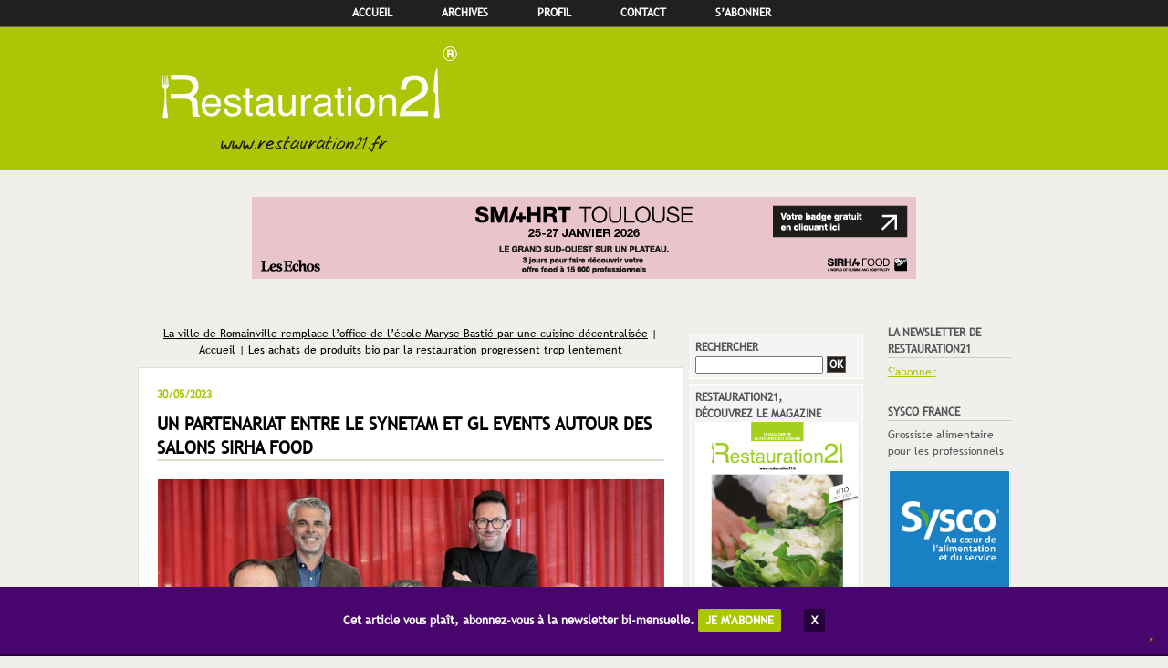

--- FILE ---
content_type: text/html; charset=UTF-8
request_url: https://www.restauration21.fr/restauration21/2023/05/un-partenariat-entre-le-synetam-et-gl-events-autour-des-salons-sirha-food.html
body_size: 10526
content:


<!doctype html>
<html lang="fr-FR">
<head>
    <title>Un partenariat entre le Synetam et GL events autour des salons Sirha Food &#8211; Restauration21</title>
    <meta charset="UTF-8" />

    <meta name="viewport" content="width=device-width, initial-scale=1.0, maximum-scale=1.0" />
    
	<meta name="description" content="Synetam et GL events vont créer un comité de pilotage chargé d’accompagner Sirha Food sur le sujte des équipements et ustensiles pour la restauration et les arts culinaires et de co-animer le Club Export Sirha Lyon." />
    
    <link rel="stylesheet" href="https://www.restauration21.fr/wp-content/themes/r21/style.css?v=1769425426">
    
    <link rel="shortcut icon" href="https://www.restauration21.fr/wp-content/themes/r21/img/favicon.ico">
    
    <link rel="alternate" type="application/atom+xml" title="Posts on Restauration21 (Atom)" href="https://www.restauration21.fr/feed/atom" />
    
    <meta name="robots" content="max-snippet:-1, max-image-preview:standard">
    
	<!-- ogp -->

	<meta property="og:url" content="https://www.restauration21.fr/restauration21/2023/05/un-partenariat-entre-le-synetam-et-gl-events-autour-des-salons-sirha-food.html" />
	<meta property="og:title" content="Un partenariat entre le Synetam et GL events autour des salons Sirha Food  " />
	<meta property="og:description" content="Synetam et GL events vont créer un comité de pilotage chargé d’accompagner Sirha Food sur le sujte des équipements et ustensiles pour la restauration et les arts culinaires et de co-animer le Club Export Sirha Lyon." />
	<meta property="og:image" content="https://www.restauration21.fr/wp-content/uploads/2023/05/Synetam-GLevents.png" />
	
	<meta name="twitter:card" content="summary_large_image">
	<meta name="twitter:site" content="@Restauration21">
	<meta name="twitter:title" content="Un partenariat entre le Synetam et GL events autour des salons Sirha Food  ">
	<meta name="twitter:description" content="Synetam et GL events vont créer un comité de pilotage chargé d’accompagner Sirha Food sur le sujte des équipements et ustensiles pour la restauration et les arts culinaires et de co-animer le Club Export Sirha Lyon.">
	<meta name="twitter:image" content="https://www.restauration21.fr/wp-content/uploads/2023/05/Synetam-GLevents.png">
	
	
	<script src="https://www.google.com/recaptcha/api.js"></script>
	

	
<!-- Google tag (gtag.js) -->
<script async src="https://www.googletagmanager.com/gtag/js?id=G-WHF0G0ZKDC"></script>
<script>
  window.dataLayer = window.dataLayer || [];
  function gtag(){dataLayer.push(arguments);}
  gtag('js', new Date());

  gtag('config', 'G-WHF0G0ZKDC');
</script>	

<script type="text/javascript">
var _iub = _iub || [];
_iub.csConfiguration = {"askConsentAtCookiePolicyUpdate":true,"enableFadp":true,"enableLgpd":true,"enableUspr":true,"fadpApplies":true,"floatingPreferencesButtonDisplay":"bottom-right","gdprAppliesGlobally":false,"lang":"fr","perPurposeConsent":true,"siteId":3411215,"usprApplies":true,"whitelabel":false,"cookiePolicyId":21145560, "banner":{ "acceptButtonCaptionColor":"#FFFFFF","acceptButtonColor":"#313E5F","acceptButtonDisplay":true,"backgroundColor":"#F7FFF9","closeButtonDisplay":false,"customizeButtonCaptionColor":"#313E5F","customizeButtonColor":"#DEE6E0","customizeButtonDisplay":true,"explicitWithdrawal":true,"listPurposes":true,"logo":null,"position":"float-top-center","rejectButtonCaptionColor":"#FFFFFF","rejectButtonColor":"#313E5F","rejectButtonDisplay":true,"showTitle":false,"theme":"night_sky-neutral","textColor":"#313E5F" }};
</script>
<script type="text/javascript" src="https://cs.iubenda.com/autoblocking/3411215.js"></script>
<script type="text/javascript" src="//cdn.iubenda.com/cs/gpp/stub.js"></script>
<script type="text/javascript" src="//cdn.iubenda.com/cs/iubenda_cs.js" charset="UTF-8" async></script>


</head>

<body data-rsssl=1 id="top" class="layout-three-column">
    <div class="nav-mobile">
    <nav id="menu-mobile">
        <ul id="menu-header" class="menu"><li id="menu-item-5379" class="menu-item menu-item-type-custom menu-item-object-custom menu-item-home menu-item-5379"><a href="https://www.restauration21.fr/">Accueil</a></li>
<li id="menu-item-3834" class="menu-item menu-item-type-post_type menu-item-object-page menu-item-3834"><a href="https://www.restauration21.fr/archives">Archives</a></li>
<li id="menu-item-3843" class="menu-item menu-item-type-post_type menu-item-object-page menu-item-3843"><a href="https://www.restauration21.fr/lydie-anastassion">Profil</a></li>
<li id="menu-item-3835" class="menu-item menu-item-type-custom menu-item-object-custom menu-item-3835"><a href="mailto:contact@restauration21.fr">Contact</a></li>
<li id="menu-item-2258" class="menu-item menu-item-type-custom menu-item-object-custom menu-item-2258"><a href="https://www.restauration21.fr/restauration21/abonnement-newsletter.html">S&rsquo;abonner</a></li>
</ul>    </nav>
    </div>
<!-- navigation bar is included from a module, so you can edit it once and reuse it across your blog -->
<div id="nav-wrap">
<div id="nav">
<div id="nav-inner">
<ul id="menu-header-1" class="menu"><li class="menu-item menu-item-type-custom menu-item-object-custom menu-item-home menu-item-5379"><a href="https://www.restauration21.fr/">Accueil</a></li>
<li class="menu-item menu-item-type-post_type menu-item-object-page menu-item-3834"><a href="https://www.restauration21.fr/archives">Archives</a></li>
<li class="menu-item menu-item-type-post_type menu-item-object-page menu-item-3843"><a href="https://www.restauration21.fr/lydie-anastassion">Profil</a></li>
<li class="menu-item menu-item-type-custom menu-item-object-custom menu-item-3835"><a href="mailto:contact@restauration21.fr">Contact</a></li>
<li class="menu-item menu-item-type-custom menu-item-object-custom menu-item-2258"><a href="https://www.restauration21.fr/restauration21/abonnement-newsletter.html">S&rsquo;abonner</a></li>
</ul>	
</div>
</div>

</div> 

<!-- banner -->
<div id="banner">
<div id="banner-inner" class="pkg">
	<div id="banner-header"><a href="https://www.restauration21.fr">Restauration21</a></div>
	<!--<h2 id="banner-description">Restauration21 est un site d'informations professionnelles dédié au Développement durable en restauration. Un pure player de l'information professionnelle en restauration. </h2>-->
</div><!-- #banner-inner -->
</div><!-- #banner -->

<!-- bandeau tournant -->
<center>
<div class="bandeau">    
<script type="text/javascript">
		
banurl = new Array;
banimageUrl=new Array;

				
				banimageUrl[0] ="https://www.restauration21.fr/wp-content/uploads/2025/03/bandeau_R21-METRO_FIG_.jpg";
banurl[0] = "https://www.monrestaurantpasseaudurable.fr";

banimageUrl[1] ="https://www.restauration21.fr/wp-content/uploads/2026/01/agecotel2026_banniere728x90pxl.jpg ";
banurl[1] = "https://www.agecotel.com";

banimageUrl[2] ="https://www.restauration21.fr/wp-content/uploads/2025/12/Foodorama_Restauration21-728x90-1.png";
banurl[2] = "https://www.foodorama.fr ";

banimageUrl[3] =" https://www.restauration21.fr/wp-content/uploads/2026/01/728X90_restauration21_Header.gif ";
banurl[3] = "https://www.sirha-mediterranee.com/fr/content/inscription?utm_medium=display&amp;utm_source=restauration21&amp;utm_campaign=banner";

banimageUrl[4] ="https://www.restauration21.fr/wp-content/uploads/2026/01/Egast_Restau21_bannierelarge_728x901.jpg ";
banurl[4] = "https://www.egast.eu ";

banimageUrl[5] ="https://www.restauration21.fr/wp-content/uploads/2025/12/Banniere_Restauration-21_728x90px-SMAHRT.png ";
banurl[5] = "https://pass.smahrt.com/visiteur.htm?codePromo=PPGIF";






















			
			
	

affiche = false;

function AffichePub()
   {
   if(!affiche)
      {
      //numimage= Math.round(Math.random()*(banurl.length-1));
      numimage= banurl.length-1;
      document.write ('<A HREF="#" onClick="document.location=banurl[numimage]; return false;"><IMG SRC="' + banimageUrl[numimage] + '" BORDER=0 NAME=banpub></A>')
      affiche = true;
      }
   else
      {
      if(numimage == (banurl.length-1))
         numimage = 0;
      else
         numimage++;
      document.banpub.src=banimageUrl[numimage];
      }
   setTimeout("AffichePub()",14000);
   }

AffichePub();

</script>
</div>
</center>
	 


<div id="container">
<div id="container-inner" class="pkg">

<div id="pagebody">
<div id="pagebody-inner" class="pkg">

<!--<div id="primary" class="verticale">
<a href="" target="_blank">
<img src="" alt="" /></a>
</div>

<div id="primary" class="pave">
<a href="" target="_blank">
<img src="" alt="" /></a>
</div>-->


<div id="alpha">
<div id="alpha-inner" class="pkg">

			
<!-- pagination -->
<p class="content-nav">
<a href="https://www.restauration21.fr/restauration21/2023/05/la-ville-de-romainville-remplace-loffice-de-l%c3%a9cole-maryse-basti%c3%a9-par-une-cuisine-d%c3%a9centralis%c3%a9e.html" rel="prev">La ville de Romainville remplace l&rsquo;office de l&rsquo;école Maryse Bastié par une cuisine décentralisée</a> | <a href="https://www.restauration21.fr">Accueil</a>  | <a href="https://www.restauration21.fr/restauration21/2023/06/les-achats-de-produits-bio-par-la-restauration-progressent-trop-lentement.html" rel="next">Les achats de produits bio par la restauration progressent trop lentement</a> 
</p>

<div class="entry" id="">

	<h2 class="date-header">30/05/2023</h2>

<h1 class="entry-header">Un partenariat entre le Synetam et GL events autour des salons Sirha Food</h1>

<div class="entry-content">

<div class="entry-body">
	<div id="attachment_13698" class="wp-caption alignnone"><img fetchpriority="high" decoding="async" aria-describedby="caption-attachment-13698" class="wp-image-13698 size-full" src="https://www.restauration21.fr/wp-content/uploads/2023/05/Synetam-GLevents.png" alt="" width="608" height="397" srcset="https://www.restauration21.fr/wp-content/uploads/2023/05/Synetam-GLevents.png 608w, https://www.restauration21.fr/wp-content/uploads/2023/05/Synetam-GLevents-300x196.png 300w" sizes="(max-width: 608px) 100vw, 608px" /><p id="caption-attachment-13698" class="wp-caption-text">De g à  : Guilhem Pinault ( Synetam), François Thiery ( Sirha Food), Pierre Marcel (Synetam), Luc Dubanchet ( Sirha Food) et Philippe Pasquet ( GL events Exhibitions).</p></div>
<h4>                                                                                                                                                                                                                                                                                                                                                                           Un accord gagnant-gagnant pour favoriser des  initiatives communes ou coordonnées auprès des clientèles professionnelles, notamment internationales</h4>
<p>Synetam (né de la fusion du Syneg et de l&rsquo;Unitam) et GL events annoncent un accord de partenariat pour promouvoir le développement des salons Sirha Food – écosystème du groupe GL events. Cela va se concrétiser par l’installation d’un comité de pilotage chargé d’accompagner Sirha Food sur le périmètre des équipements et ustensiles pour la restauration et les arts culinaires et de co-animer le Club Export Sirha Lyon avec pour objectif d’accroître l’attractivité internationale des salons. Le concours d’éco-innovation des Trophées Valo Resto Pro sera désormais co-organisé par les partenaires et l’éco-organisme Ecologic.<span id="more-13699"></span></p>
<p style="text-align: center;"><strong>Lire aussi : <a href="https://www.restauration21.fr/restauration21/2023/05/le-syneg-et-lunitam-fusionnent-et-deviennent-le-synetam.html">Le Syneg et l’Unitam fusionnent et deviennent le Synetam</a></strong></p>
<p>Pierre Marcel et  Guilhem Pinault, Président et Vice-président de Synetam déclarent : «<em> Parmi nos 87 adhérents, 60 % exposent à Sirha Lyon, ce qui en fait clairement le salon de référence de notre industrie. Nous nous retrouvons dans le projet de l’équipe d’organisation de renforcer la dimension internationale de Sirha Lyon, et dans son souhait de développer Sirha Europain, représentant du secteur boulangerie-pâtisserie-snacking, univers convergent avec celui de la cuisine dont nous avons beaucoup à apprendre. Ce partenariat est aussi la reconnaissance de l’importance de l’offre d’équipements de restauration et d’articles culinaires dans l’attractivité et le succès des salons du Food Service</em> ».</p>
<p>«<em>Ce partenariat de long terme est la création d’une plateforme commune pour enrichir notre offre salon et nos réflexions sur la constante amélioration de nos produits, qu’ils soient technologiques ou événementiels. La vision internationale de ces entreprises d’export membres de Synetam est également un facteur clé pour nos réussites futures</em> », souligne pour sa part Luc Dubanchet, Directeur de la division Sirha Food chez GL events Exhibitions.</p>
</div><!-- .entry-body -->

<div class="spacer"> </div>

</div><!-- .entry-content -->

<div class="entry-footer">
	<p class="entry-footer-info">

	Publié par Lydie Anastassion	<!-- links to the entry's categories -->
		dans 

    		
		<a href="https://www.restauration21.fr/restauration21/category/equipement">Equipement</a>, <a href="https://www.restauration21.fr/restauration21/category/salon">Salon</a>	   
	</p><!-- .entry-footer-info -->

<!-- Custom Share -->

<div class="st-has-labels" id="st-1">

<div class="st-btn st-first" data-network="facebook" style="display: inline-block;">
  <img alt="facebook sharing button" src="https://www.restauration21.fr/wp-content/themes/r21/social/facebook.svg">
  <a href="https://www.facebook.com/sharer/sharer.php?u=https%3A%2F%2Fwww.restauration21.fr%2Frestauration21%2F2023%2F05%2Fun-partenariat-entre-le-synetam-et-gl-events-autour-des-salons-sirha-food.html" target="_blank" rel="noopener"><span class="st-label">Partager</span></a>
</div>

<div class="st-btn" data-network="twitter" style="display: inline-block;">
  <img alt="twitter sharing button" src="https://www.restauration21.fr/wp-content/themes/r21/social/twitter.svg">
  <a href="https://x.com/intent/tweet?url=https%3A%2F%2Fwww.restauration21.fr%2Frestauration21%2F2023%2F05%2Fun-partenariat-entre-le-synetam-et-gl-events-autour-des-salons-sirha-food.html&text=Un partenariat entre le Synetam et GL events autour des salons Sirha Food<br />
<b>Deprecated</b>:  urlencode(): Passing null to parameter #1 ($string) of type string is deprecated in <b>/home/restarx/www/wp-content/themes/r21/single.php</b> on line <b>85</b><br />
" target="_blank" rel="noopener"><span class="st-label">Tweeter</span></a>
</div>

<div class="st-btn st-last" data-network="linkedin" style="display: inline-block;">
  <img alt="linkedin sharing button" src="https://www.restauration21.fr/wp-content/themes/r21/social/linkedin.svg">
  <a href="https://www.linkedin.com/shareArticle?url=https%3A%2F%2Fwww.restauration21.fr%2Frestauration21%2F2023%2F05%2Fun-partenariat-entre-le-synetam-et-gl-events-autour-des-salons-sirha-food.html&title=Un partenariat entre le Synetam et GL events autour des salons Sirha Food<br />
<b>Deprecated</b>:  urlencode(): Passing null to parameter #1 ($string) of type string is deprecated in <b>/home/restarx/www/wp-content/themes/r21/single.php</b> on line <b>90</b><br />
" target="_blank" rel="noopener"><span class="st-label">Partager</span></a>
</div>

</div>

<!-- ./Custom Share -->

</div><!-- .entry-footer -->



<div class="comments">
<div class="count">Commentaires (0)</div>
<div class="reagir"><span class="expand">Réagir</span></div>
</div>

	<div id="respond" class="comment-respond">
		<h3 id="reply-title" class="comment-reply-title">Laisser un commentaire <small><a rel="nofollow" id="cancel-comment-reply-link" href="/restauration21/2023/05/un-partenariat-entre-le-synetam-et-gl-events-autour-des-salons-sirha-food.html#respond" style="display:none;">Annuler la réponse</a></small></h3><form action="https://www.restauration21.fr/wp-comments-post.php" method="post" id="commentform" class="comment-form"><p class="comment-notes"><span id="email-notes">Votre adresse e-mail ne sera pas publiée.</span> <span class="required-field-message">Les champs obligatoires sont indiqués avec <span class="required">*</span></span></p><p class="comment-form-comment"><label for="comment">Commentaire <span class="required">*</span></label> <textarea id="comment" name="comment" cols="45" rows="8" maxlength="65525" required="required"></textarea></p><p class="comment-form-author"><label for="author">Nom <span class="required">*</span></label> <input id="author" name="author" type="text" value="" size="30" maxlength="245" autocomplete="name" required="required" /></p>
<p class="comment-form-email"><label for="email">E-mail <span class="required">*</span></label> <input id="email" name="email" type="text" value="" size="30" maxlength="100" aria-describedby="email-notes" autocomplete="email" required="required" /></p>
<div class="g-recaptcha" data-sitekey="6Lf8cJ0UAAAAAFYZQkCMFrJGGU4exRgDHmBMQ4kd"></div><br><p class="form-submit"><input name="submit" type="submit" id="submit" class="submit" value="Laisser un commentaire" /> <input type='hidden' name='comment_post_ID' value='13699' id='comment_post_ID' />
<input type='hidden' name='comment_parent' id='comment_parent' value='0' />
</p></form>	</div><!-- #respond -->
	

<div class="legales">
			
				<p>(*) Champs obligatoires, votre email ne sera ni publié ni exploité à des fins commerciales.</p>

<p>En validant ce formulaire, vous affirmez avoir pris connaissance de notre <a href="https://www.restauration21.fr/restauration21/2018/05/mentions-l%c3%a9gales.html">politique de confidentialité</a> et acceptez l'utilisation de vos données pour publier ce commentaire Conformément à loi n°78-17 du 6 janvier 1978, relative à l'informatique aux Fichiers et aux Libertés, vous disposez d'un droit d'accès et de rectification des données à caractère personnel vous concernant, et vous pourrez demander la suppression de votre commentaire à tout moment en nous contactant.</p>			
	</div>

<ol class="commentlist">
            
         
</ol>
</div><!-- .entry -->


</div><!-- #alpha-inner -->
</div><!-- #alpha -->


<div id="beta">
<div id="beta-inner" class="pkg">

<!-- include sidebar module content here -->

<!-- FB Like Button -->
<div class="fb-social">
<div id="fb-root"></div>
<script>(function(d, s, id) {
  var js, fjs = d.getElementsByTagName(s)[0];
  if (d.getElementById(id)) return;
  js = d.createElement(s); js.id = id;
  js.src = "//connect.facebook.net/fr_FR/sdk.js#xfbml=1&version=v2.5";
  fjs.parentNode.insertBefore(js, fjs);
}(document, 'script', 'facebook-jssdk'));</script>

<div class="fb-like" data-href="https://www.facebook.com/Restauration21-la-restauration-durable-257254368301/?ref=ts" data-layout="button_count" data-action="like" data-show-faces="false" data-share="true"></div>
</div>

<!-- Blog Search Module -->
<div class="module-search module">
    <h2 class="module-header">Rechercher</h2>
<!-- SiteSearch Google -->
<form method="get" action="https://www.google.com/search" id="search-blog">
<input type="text" name="q" size="5" maxlength="255" style="width:140px;" />
<!--<input type="submit" name="btnG" value="»" style="width:25px" />-->
<input type="submit" name="btnG" class="submit" value="OK" />
<input type="hidden" name="domains" value="www.restauration21.fr" />
<input type="hidden" name="sitesearch" value="www.restauration21.fr" />
</form>
<!-- SiteSearch Google -->
</div>

<!-- widget magazine -->
<div class="module-custom_html module"> 
	<h2 class="module-header">Restauration21, <br /> découvrez le Magazine</h2>
	<div class="module-content">
		<div><a href="https://www.restauration21.fr/restauration21/lemagazine-epaper"><img src="https://www.restauration21.fr/wp-content/uploads/2023/10/Une-Mag-10-Restauration21-format-A1-sans-traits-de-coupe.jpeg" alt="Restauration21 - Le magazine de la restauration durable" /></a></div>
		<div><a href="https://www.restauration21.fr/restauration21/lemagazine-epaper">Feuilleter en ligne</a> le Magazine #10 de Restauration21</div>
	</div>
</div>





	<!-- notes list -->	
	
	
	
    <div class="module-archives module">
		
					
				
		<div class="module-content">
		<h2 class="module-header">Les notes récentes</h2>
		<ul>
											<li>
					<a href="https://www.restauration21.fr/restauration21/2026/01/laffichage-environnemental-dune-nuit%c3%a9e-pour-r%c3%a9duire-les-impacts-et-renforcer-la-performance-op%c3%a9rationnelle.html">L’affichage environnemental d’une nuitée pour réduire les impacts et renforcer la performance opérationnelle</a>
									</li>
											<li>
					<a href="https://www.restauration21.fr/restauration21/2026/01/et-si-vous-aligniez-100-de-votre-offre-sur-les-limites-plan%c3%a9taires.html">Et si vous aligniez 100% de votre offre sur les limites planétaires ?</a>
									</li>
											<li>
					<a href="https://www.restauration21.fr/restauration21/2026/01/agir-pour-lenvironnement-d%c3%a9voile-son-palmar%c3%a8s-des-cantines-bio-des-%c3%a9coles-primaires-de-97-villes-pr%c3%a9fectures-hexagonales.html">Agir pour l’environnement dévoile son palmarès des cantines bio des écoles primaires de 97 villes-préfectures hexagonales</a>
									</li>
											<li>
					<a href="https://www.restauration21.fr/restauration21/2026/01/la-rse-selon-carine-legoux-directrice-rse-de-bertrand-hospitality.html">La RSE selon… Carine Legoux, directrice RSE de Bertrand Hospitality</a>
									</li>
					</ul>

		</div>			
			
		
    </div>

<div class="module-custom_html module">
<div class="module-content">	
<h2 class="module-header">La tribune d'Elisabeth Laville</h2>

<ul>
	
           
           <li><a href="https://www.restauration21.fr/restauration21/2026/01/et-si-vous-aligniez-100-de-votre-offre-sur-les-limites-plan%c3%a9taires.html">Et si vous aligniez 100% de votre offre sur les limites planétaires ?</a></li>
            
           
           <li><a href="https://www.restauration21.fr/restauration21/2026/01/le-magazine-16-de-restauration21-est-paru.html">Le Magazine #16 de Restauration21 est paru !</a></li>
            
           
           <li><a href="https://www.restauration21.fr/restauration21/2025/11/la-r%c3%a9tro-innovation-passe-%c3%a0-table-pour-nourrir-le-futur.html">La rétro-innovation passe à table pour nourrir le futur</a></li>
            
           
           <li><a href="https://www.restauration21.fr/restauration21/2025/04/oc%c3%a9an-et-restauration-le-temps-de-laction.html">Océan et restauration, le temps de l’action</a></li>
            
           
           <li><a href="https://www.restauration21.fr/restauration21/2024/11/il-ne-suffit-pas-de-vouloir-manger-mieux-il-faut-dabord-pouvoir-le-faire.html">Il ne suffit pas de vouloir manger mieux: il faut (d’abord) pouvoir le faire</a></li>
            
           
           <li><a href="https://www.restauration21.fr/restauration21/2024/07/lalimentation-et-la-restauration-sur-le-front-pour-d%c3%a9fendre-la-biodiversit%c3%a9-et-le-lien-%c3%a0-la-nature.html">L’alimentation et la restauration, sur le front pour défendre la biodiversité et le lien à la nature</a></li>
            
           
           <li><a href="https://www.restauration21.fr/restauration21/2024/03/antifragilit%c3%a9-et-robustesse.html">Antifragilité et robustesse</a></li>
            
           
           <li><a href="https://www.restauration21.fr/restauration21/2023/11/et-si-la-restauration-recourait-davantage-aux-nudges-et-aux-sciences-cognitives-pour-encourager-le-choix-de-menus-meilleurs-pour-le-climat.html">Et si la restauration recourait davantage aux nudges et aux sciences cognitives pour encourager le choix de menus meilleurs pour le climat ?</a></li>
            
   

</ul>

<!-- Publi image -->
		
				<div class="publi-image"><a href="http://www.mescoursespourlaplanete.com/"><img src="https://www.restauration21.fr/photos/mes_courses_pour_la_plant/logo_mcplp_restau21.jpg" style="width:75%" /></a></div>			

</div>         
</div><!-- .module-custom_html -->


<!-- category list -->
<div class="module-categories module">  
<h2 class="module-header">Catégories</h2>
<div class="module-content">
        <ul class="module-list">
  
        
	<li><a href="https://www.restauration21.fr/restauration21/category/agenda">Agenda</a></li>
   
        
	<li><a href="https://www.restauration21.fr/restauration21/category/allerg%c3%a8nes">Allergènes</a></li>
   
        
	<li><a href="https://www.restauration21.fr/restauration21/category/apprentissage">Apprentissage</a></li>
   
        
	<li><a href="https://www.restauration21.fr/restauration21/category/b%c3%a2timent">Bâtiment</a></li>
   
        
	<li><a href="https://www.restauration21.fr/restauration21/category/bio">Bio</a></li>
   
        
	<li><a href="https://www.restauration21.fr/restauration21/category/biodechets">Biodéchets</a></li>
   
        
	<li><a href="https://www.restauration21.fr/restauration21/category/boissons">Boissons</a></li>
   
        
	<li><a href="https://www.restauration21.fr/restauration21/category/certification">Certification</a></li>
   
        
	<li><a href="https://www.restauration21.fr/restauration21/category/commerce-%c3%a9quitable">Commerce équitable</a></li>
   
        
	<li><a href="https://www.restauration21.fr/restauration21/category/concepts">Concepts</a></li>
   
        
	<li><a href="https://www.restauration21.fr/restauration21/category/concours">Concours</a></li>
   
        
	<li><a href="https://www.restauration21.fr/restauration21/category/cop-21">COP 21</a></li>
   
        
	<li><a href="https://www.restauration21.fr/restauration21/category/d%c3%a9veloppement-durable">Développement durable</a></li>
   
        
	<li><a href="https://www.restauration21.fr/restauration21/category/digitalisation">Digitalisation</a></li>
   
        
	<li><a href="https://www.restauration21.fr/restauration21/category/distribution-automatique">Distribution automatique</a></li>
   
        
	<li><a href="https://www.restauration21.fr/restauration21/category/eau">Eau</a></li>
   
        
	<li><a href="https://www.restauration21.fr/restauration21/category/economie-circulaire">Economie circulaire</a></li>
   
        
	<li><a href="https://www.restauration21.fr/restauration21/category/economie-circulaire/economie-circulaire-economie-circulaire">Economie circulaire</a></li>
   
        
	<li><a href="https://www.restauration21.fr/restauration21/category/emballages">Emballages</a></li>
   
        
	<li><a href="https://www.restauration21.fr/restauration21/category/emploi-durable">Emploi durable</a></li>
   
        
	<li><a href="https://www.restauration21.fr/restauration21/category/en-bref-actu">En bref- Actu</a></li>
   
        
	<li><a href="https://www.restauration21.fr/restauration21/category/equipement">Equipement</a></li>
   
        
	<li><a href="https://www.restauration21.fr/restauration21/category/formation">Formation</a></li>
   
        
	<li><a href="https://www.restauration21.fr/restauration21/category/gaspillage">Gaspillage</a></li>
   
        
	<li><a href="https://www.restauration21.fr/restauration21/category/gestion-des-d%c3%a9chets">Gestion des déchets</a></li>
   
        
	<li><a href="https://www.restauration21.fr/restauration21/category/gluten">Gluten</a></li>
   
        
	<li><a href="https://www.restauration21.fr/restauration21/category/grossistes">Grossistes</a></li>
   
        
	<li><a href="https://www.restauration21.fr/restauration21/category/h%c3%b4tellerie">Hôtellerie</a></li>
   
        
	<li><a href="https://www.restauration21.fr/restauration21/category/hygi%c3%a8ne">Hygiène</a></li>
   
        
	<li><a href="https://www.restauration21.fr/restauration21/category/labels">Labels</a></li>
   
        
	<li><a href="https://www.restauration21.fr/restauration21/category/le-grenelle-et-la-restauration">Le Grenelle et la restauration</a></li>
   
        
	<li><a href="https://www.restauration21.fr/restauration21/category/p%c3%aache-durable">Pêche durable</a></li>
   
        
	<li><a href="https://www.restauration21.fr/restauration21/category/produits">Produits</a></li>
   
        
	<li><a href="https://www.restauration21.fr/restauration21/category/publi-r%c3%a9dactionnel">Publi-rédactionnel</a></li>
   
        
	<li><a href="https://www.restauration21.fr/restauration21/category/recyclage">Recyclage</a></li>
   
        
	<li><a href="https://www.restauration21.fr/restauration21/category/r%c3%a9emploi">Réemploi</a></li>
   
        
	<li><a href="https://www.restauration21.fr/restauration21/category/restauration-collective">Restauration collective</a></li>
   
        
	<li><a href="https://www.restauration21.fr/restauration21/category/restauration-commerciale">Restauration commerciale</a></li>
   
        
	<li><a href="https://www.restauration21.fr/restauration21/category/restauration-rapide">Restauration rapide</a></li>
   
        
	<li><a href="https://www.restauration21.fr/restauration21/category/restauration-solidaire">Restauration solidaire</a></li>
   
        
	<li><a href="https://www.restauration21.fr/restauration21/category/restauration-v%c3%a9g%c3%a9tarienne">Restauration végétarienne</a></li>
   
        
	<li><a href="https://www.restauration21.fr/restauration21/category/rse">RSE</a></li>
   
        
	<li><a href="https://www.restauration21.fr/restauration21/category/salon">Salon</a></li>
   
        
	<li><a href="https://www.restauration21.fr/restauration21/category/solidarit%c3%a9">Solidarité</a></li>
   
        
	<li><a href="https://www.restauration21.fr/restauration21/category/traiteurs">Traiteurs</a></li>
   
        
	<li><a href="https://www.restauration21.fr/restauration21/category/tribunes">Tribunes</a></li>
   
        
	<li><a href="https://www.restauration21.fr/restauration21/category/vegan">Vegan</a></li>
   
        
	<li><a href="https://www.restauration21.fr/restauration21/category/vin">Vin</a></li>
   
        
       </ul>
</div>
</div><!-- .module-categories .module -->   


<div class="module-archives module">
    <h2 class="module-header">Idées</h2>
    <div class="module-content">
        <ul class="module-list">
            
              
        </ul>
    </div>
</div>

<!--<div class="module-galleries module">
	<h2 class="module-header">Albums Photos</h2>
	<div class="module-content typelist-thumbnailed">
		<ul class="module-list">
	
		</ul>
	</div>
</div>-->

<!-- monthly archives -->
<div class="module-categories module">
		
						<div>
				<div class="module-content"><h2 class="module-header">Archives</h2>
			<ul>
					<li><a href='https://www.restauration21.fr/restauration21/2026/01'>janvier 2026</a></li>
	<li><a href='https://www.restauration21.fr/restauration21/2025/12'>décembre 2025</a></li>
	<li><a href='https://www.restauration21.fr/restauration21/2025/11'>novembre 2025</a></li>
	<li><a href='https://www.restauration21.fr/restauration21/2025/10'>octobre 2025</a></li>
	<li><a href='https://www.restauration21.fr/restauration21/2025/09'>septembre 2025</a></li>
	<li><a href='https://www.restauration21.fr/restauration21/2025/08'>août 2025</a></li>
	<li><a href='https://www.restauration21.fr/restauration21/2025/07'>juillet 2025</a></li>
	<li><a href='https://www.restauration21.fr/restauration21/2025/06'>juin 2025</a></li>
	<li><a href='https://www.restauration21.fr/restauration21/2025/05'>mai 2025</a></li>
	<li><a href='https://www.restauration21.fr/restauration21/2025/04'>avril 2025</a></li>
	<li><a href='https://www.restauration21.fr/restauration21/2025/03'>mars 2025</a></li>
	<li><a href='https://www.restauration21.fr/restauration21/2025/02'>février 2025</a></li>
			</ul>

			</div>			</div>
			
		
</div><!-- .module-archives .module -->


</div><!-- #beta-inner -->
</div><!-- #beta -->


<div id="gamma">
<div id="gamma-inner" class="pkg">

<!-- include sidebar module content here -->

<!-- list_inlcude.tt  -->
<div id="la_newsletter_de_restauration21" class="module-typelist module">
<h2 class="module-header">La newsletter de Restauration21</h2>
	<div class="module-content">
		<ul class="module-list">
							<li class="module-list-item"><a href="https://www.restauration21.fr/restauration21/abonnement-newsletter.html">S'abonner</a><br /></li>
			
		</ul><!-- last /ul -->
	</div>
</div>
<!-- end list_include.tt -->

	
<!-- list_inlcude.tt  -->
<div id="" class="module-typelist module">
<h2 class="module-header">Sysco France</h2>
	<div class="typelist-plain module-content">
		<ul class="module-list">
							<li class="module-list-item"><div class="typelist-note-label"><p>Grossiste alimentaire pour les professionnels</p>
</div><div class="typelist-note"><a href="https://sysco.fr/?utm_source=Restauration21&utm_medium=Banniere&utm_campaign=Generique" onclick="trackOutboundLink('https://sysco.fr/?utm_source=Restauration21&utm_medium=Banniere&utm_campaign=Generique'); return false;"><img src="https://www.restauration21.fr/wp-content/uploads/2025/08/SYSCO_CARRE_BLEU_WEB2.png" style="width:100%;" /></a>
</div></li>
			
		</ul><!-- last /ul -->
	</div>
</div>
<!-- end list_include.tt -->
	
<!-- list_inlcude.tt  -->
<div id="3" class="module-typelist module">
<h2 class="module-header">Les Halles Metro</h2>
	<div class="typelist-plain module-content">
		<ul class="module-list">
							<li class="module-list-item"><div class="typelist-note-label"><p>Partenaire des restaurateurs &amp; commerçants indépendants</p>
</div><div class="typelist-note"><a href="https://www.metro.fr/" onclick="trackOutboundLink('https://www.metro.fr/'); return false;"><img src="https://www.restauration21.fr/wp-content/uploads/2023/04/HALLES-METRO_2021.jpg" style="width:100%;" /></a>
</div></li>
			
		</ul><!-- last /ul -->
	</div>
</div>
<!-- end list_include.tt -->
	
<!-- list_inlcude.tt  -->
<div id="5" class="module-typelist module">
<h2 class="module-header">Tournus Equipement</h2>
	<div class="typelist-plain module-content">
		<ul class="module-list">
							<li class="module-list-item"><div class="typelist-note-label"></div><div class="typelist-note"><a href="https://www.tournus.com/" onclick="trackOutboundLink('https://www.tournus.com/'); return false;"><img src="https://www.restauration21.fr/wp-content/uploads/2020/02/Tournus.jpg" style="width:100%;" /></a>
</div></li>
			
		</ul><!-- last /ul -->
	</div>
</div>
<!-- end list_include.tt -->
	
<!-- list_inlcude.tt  -->
<div id="6" class="module-typelist module">
<h2 class="module-header">Ethic Ocean</h2>
	<div class="typelist-plain module-content">
		<ul class="module-list">
							<li class="module-list-item"><div class="typelist-note-label"><div class="typelist-note-label">Pour une pêche durable</div>
</div><div class="typelist-note"><a href="http://www.ethic-ocean.org/" onclick="trackOutboundLink('http://www.ethic-ocean.org/'); return false;"><img src="https://www.restauration21.fr/photos/ethic_ocean/ethicocean.png" style="width:100%;" /></a>
</div></li>
			
		</ul><!-- last /ul -->
	</div>
</div>
<!-- end list_include.tt -->
	
<!-- list_inlcude.tt  -->
<div id="8" class="module-typelist module">
<h2 class="module-header">Bon pour le climat</h2>
	<div class="typelist-plain module-content">
		<ul class="module-list">
							<li class="module-list-item"><div class="typelist-note-label"><div class="typelist-note-label">Un menu</div>
</div><div class="typelist-note"><a href="http://www.bonpourleclimat.org/" onclick="trackOutboundLink('http://www.bonpourleclimat.org/'); return false;"><img src="https://www.restauration21.fr/photos/bon_pour_le_climat/logo-bpc.jpg" style="width:100%;" /></a>
</div></li>
			
		</ul><!-- last /ul -->
	</div>
</div>
<!-- end list_include.tt -->

<!-- list_inlcude.tt  -->
<div id="liens_utilespartenaires" class="module-typelist module">
<h2 class="module-header">Liens utiles-partenaires</h2>
	<div class="module-content">
		<ul class="module-list">
			
							<li class="module-list-item"><a href="http://www.epmt.fr" >EPMT</a><br /></li>
			
		</ul><!-- last /ul -->
	</div>
</div>
<!-- end list_include.tt -->




</div><!-- #gamma-inner -->
</div><!-- #gamma -->

</div><!-- #pagebody-inner -->
</div><!-- #pagebody -->

</div><!-- #container-inner -->
</div><!-- #container -->

<!-- individual archives -->

<!-- Pop up Inscription -->
<style>
.rnews{
display:none;
position:fixed;
background:#49056e;
padding:28px 0;
border-bottom:2px solid #27013c;
_top:0;
bottom:0;
left:0;
width:100%;
_height:35px;			
z-index:99999;
text-align:center;
font-weight:700;
color:#fff;
}
.rnews .button{padding:5px 8px;-moz-border-radius:2px;-webkit-border-radius:2px;border-radius:2px;}
.rnews .button{cursor:pointer;color:#FFF;*background:#abc605;text-decoration:none;text-transform:uppercase;}

.rnews a:hover.button{
	background-color: #fff;
	color:#333;
	-webkit-transition: background 0.3s ease-in-out;
	-moz-transition: background 0.3s ease-in-out;
	-o-transition: background 0.3s ease-in-out;
	-ms-transition: background 0.3s ease-in-out;
	transition: background 0.3s ease-in-out;
}

a.mabonner{background:#abc605;}
span.fermer{background:#27013c;margin-left:25px;}

@media screen and (max-width: 670px){
.rnews,.rnews .button{font-size:12px;}
.rnews{height:45px;}

}

@media screen and (max-width: 480px){
.rnews{height:65px;}

}
</style>


<div class="rnews">	
        <div class="texte">Cet article vous plaît, abonnez-vous à la newsletter bi-mensuelle. <a href="https://www.restauration21.fr/restauration21/abonnement-newsletter.html" class="button mabonner">Je m'abonne</a><span class="button fermer">x</span>
</div>
</div>

<!-- del -->

<div id="footer"> 
	<div id="footer-share"> 
	    <ul class="footer-list pkg"> 
        <li class="footer-share-item"><a href="https://www.facebook.com/Restauration21.fr"><img title="Facebook" src="https://www.restauration21.fr/wp-content/themes/r21/img/facebook.png" alt="Facebook" width="24" height="24" /></a></li>
		        <li class="footer-share-item"><a href="https://twitter.com/Restauration21"><img title="Twitter" src="https://www.restauration21.fr/wp-content/themes/r21/img/twitter.png" alt="Twitter" width="24" height="24" /></a></li>
		</ul>
	</div> 

	<div id="footer-inner"> 
		<ul id="menu-footer" class="footer-list"><li id="menu-item-5461" class="menu-item menu-item-type-custom menu-item-object-custom menu-item-home menu-item-5461"><a href="https://www.restauration21.fr/">© Copyright Restauration21</a></li>
<li id="menu-item-5378" class="menu-item menu-item-type-post_type menu-item-object-post menu-item-5378"><a href="https://www.restauration21.fr/restauration21/2018/05/mentions-l%c3%a9gales.html">Mentions Légales</a></li>
<li id="menu-item-7001" class="menu-item menu-item-type-custom menu-item-object-custom menu-item-7001"><a href="https://www.restauration21.fr/wp-content/uploads/2026/01/CGV-R21-2025-2026.pdf">CGV</a></li>
<li id="menu-item-3845" class="menu-item menu-item-type-custom menu-item-object-custom menu-item-3845"><a href="https://www.restauration21.fr/wp-content/uploads/2019/04/Kit-Média-2019-Restauration21-site-et-newsletter.pdf">Publicité</a></li>
</ul>	</div> 
	
</div> 


<!-- MOB -->
<a href="#" class="top"></a>
<div class="open-mobile"><a href="#" class="menu-icon border-icon"></a></div>
<a href="#" class="close-mobile"></a>

<!-- JS -->
<script src="https://www.restauration21.fr/wp-content/themes/r21/js/jquery.min.js"></script>
<script src="https://www.restauration21.fr/wp-content/themes/r21/js/script.js?v=1769425426"></script>

<!-- NEWS -->
<script>
$(document).ready(function(){ 
			
			$('.rnews').fadeOut(function(){
				$(this).delay(4000).fadeIn('slow');
			});

			$('.rnews').click(function(){
				$(this).fadeOut();
			});
			
			$(".expand").click(function() {
				$("#respond").slideToggle(400);
				$(".legales").slideToggle(400);
			});
});		
</script>

<!-- SB -->
<script type="text/javascript">
(function() {
    window.sib = { 
        equeue: [], 
        client_key: "wl7v9wvwa3k6fawiq46dl" 
    };

    window.sendinblue = {}; 
    for (var j = ['track', 'identify', 'trackLink', 'page'], i = 0; i < j.length; i++) {
    (function(k) { 
        window.sendinblue[k] = function() { 
            var arg = Array.prototype.slice.call(arguments); 
            (window.sib[k] || function() { 
                    var t = {}; 
                    t[k] = arg; 
                    window.sib.equeue.push(t);
                })(arg[0], arg[1], arg[2]);
            };
        })(j[i]);
    }
    var n = document.createElement("script"),
        i = document.getElementsByTagName("script")[0]; 
    n.type = "text/javascript", n.id = "sendinblue-js", n.async = !0, n.src = "https://sibautomation.com/sa.js?key=" + window.sib.client_key, i.parentNode.insertBefore(n, i), window.sendinblue.page();
})();
</script>

<!-- Cookies -->


</body>
</html>


--- FILE ---
content_type: text/html; charset=utf-8
request_url: https://www.google.com/recaptcha/api2/anchor?ar=1&k=6Lf8cJ0UAAAAAFYZQkCMFrJGGU4exRgDHmBMQ4kd&co=aHR0cHM6Ly93d3cucmVzdGF1cmF0aW9uMjEuZnI6NDQz&hl=en&v=PoyoqOPhxBO7pBk68S4YbpHZ&size=normal&anchor-ms=20000&execute-ms=30000&cb=f7pwj71yq22p
body_size: 49440
content:
<!DOCTYPE HTML><html dir="ltr" lang="en"><head><meta http-equiv="Content-Type" content="text/html; charset=UTF-8">
<meta http-equiv="X-UA-Compatible" content="IE=edge">
<title>reCAPTCHA</title>
<style type="text/css">
/* cyrillic-ext */
@font-face {
  font-family: 'Roboto';
  font-style: normal;
  font-weight: 400;
  font-stretch: 100%;
  src: url(//fonts.gstatic.com/s/roboto/v48/KFO7CnqEu92Fr1ME7kSn66aGLdTylUAMa3GUBHMdazTgWw.woff2) format('woff2');
  unicode-range: U+0460-052F, U+1C80-1C8A, U+20B4, U+2DE0-2DFF, U+A640-A69F, U+FE2E-FE2F;
}
/* cyrillic */
@font-face {
  font-family: 'Roboto';
  font-style: normal;
  font-weight: 400;
  font-stretch: 100%;
  src: url(//fonts.gstatic.com/s/roboto/v48/KFO7CnqEu92Fr1ME7kSn66aGLdTylUAMa3iUBHMdazTgWw.woff2) format('woff2');
  unicode-range: U+0301, U+0400-045F, U+0490-0491, U+04B0-04B1, U+2116;
}
/* greek-ext */
@font-face {
  font-family: 'Roboto';
  font-style: normal;
  font-weight: 400;
  font-stretch: 100%;
  src: url(//fonts.gstatic.com/s/roboto/v48/KFO7CnqEu92Fr1ME7kSn66aGLdTylUAMa3CUBHMdazTgWw.woff2) format('woff2');
  unicode-range: U+1F00-1FFF;
}
/* greek */
@font-face {
  font-family: 'Roboto';
  font-style: normal;
  font-weight: 400;
  font-stretch: 100%;
  src: url(//fonts.gstatic.com/s/roboto/v48/KFO7CnqEu92Fr1ME7kSn66aGLdTylUAMa3-UBHMdazTgWw.woff2) format('woff2');
  unicode-range: U+0370-0377, U+037A-037F, U+0384-038A, U+038C, U+038E-03A1, U+03A3-03FF;
}
/* math */
@font-face {
  font-family: 'Roboto';
  font-style: normal;
  font-weight: 400;
  font-stretch: 100%;
  src: url(//fonts.gstatic.com/s/roboto/v48/KFO7CnqEu92Fr1ME7kSn66aGLdTylUAMawCUBHMdazTgWw.woff2) format('woff2');
  unicode-range: U+0302-0303, U+0305, U+0307-0308, U+0310, U+0312, U+0315, U+031A, U+0326-0327, U+032C, U+032F-0330, U+0332-0333, U+0338, U+033A, U+0346, U+034D, U+0391-03A1, U+03A3-03A9, U+03B1-03C9, U+03D1, U+03D5-03D6, U+03F0-03F1, U+03F4-03F5, U+2016-2017, U+2034-2038, U+203C, U+2040, U+2043, U+2047, U+2050, U+2057, U+205F, U+2070-2071, U+2074-208E, U+2090-209C, U+20D0-20DC, U+20E1, U+20E5-20EF, U+2100-2112, U+2114-2115, U+2117-2121, U+2123-214F, U+2190, U+2192, U+2194-21AE, U+21B0-21E5, U+21F1-21F2, U+21F4-2211, U+2213-2214, U+2216-22FF, U+2308-230B, U+2310, U+2319, U+231C-2321, U+2336-237A, U+237C, U+2395, U+239B-23B7, U+23D0, U+23DC-23E1, U+2474-2475, U+25AF, U+25B3, U+25B7, U+25BD, U+25C1, U+25CA, U+25CC, U+25FB, U+266D-266F, U+27C0-27FF, U+2900-2AFF, U+2B0E-2B11, U+2B30-2B4C, U+2BFE, U+3030, U+FF5B, U+FF5D, U+1D400-1D7FF, U+1EE00-1EEFF;
}
/* symbols */
@font-face {
  font-family: 'Roboto';
  font-style: normal;
  font-weight: 400;
  font-stretch: 100%;
  src: url(//fonts.gstatic.com/s/roboto/v48/KFO7CnqEu92Fr1ME7kSn66aGLdTylUAMaxKUBHMdazTgWw.woff2) format('woff2');
  unicode-range: U+0001-000C, U+000E-001F, U+007F-009F, U+20DD-20E0, U+20E2-20E4, U+2150-218F, U+2190, U+2192, U+2194-2199, U+21AF, U+21E6-21F0, U+21F3, U+2218-2219, U+2299, U+22C4-22C6, U+2300-243F, U+2440-244A, U+2460-24FF, U+25A0-27BF, U+2800-28FF, U+2921-2922, U+2981, U+29BF, U+29EB, U+2B00-2BFF, U+4DC0-4DFF, U+FFF9-FFFB, U+10140-1018E, U+10190-1019C, U+101A0, U+101D0-101FD, U+102E0-102FB, U+10E60-10E7E, U+1D2C0-1D2D3, U+1D2E0-1D37F, U+1F000-1F0FF, U+1F100-1F1AD, U+1F1E6-1F1FF, U+1F30D-1F30F, U+1F315, U+1F31C, U+1F31E, U+1F320-1F32C, U+1F336, U+1F378, U+1F37D, U+1F382, U+1F393-1F39F, U+1F3A7-1F3A8, U+1F3AC-1F3AF, U+1F3C2, U+1F3C4-1F3C6, U+1F3CA-1F3CE, U+1F3D4-1F3E0, U+1F3ED, U+1F3F1-1F3F3, U+1F3F5-1F3F7, U+1F408, U+1F415, U+1F41F, U+1F426, U+1F43F, U+1F441-1F442, U+1F444, U+1F446-1F449, U+1F44C-1F44E, U+1F453, U+1F46A, U+1F47D, U+1F4A3, U+1F4B0, U+1F4B3, U+1F4B9, U+1F4BB, U+1F4BF, U+1F4C8-1F4CB, U+1F4D6, U+1F4DA, U+1F4DF, U+1F4E3-1F4E6, U+1F4EA-1F4ED, U+1F4F7, U+1F4F9-1F4FB, U+1F4FD-1F4FE, U+1F503, U+1F507-1F50B, U+1F50D, U+1F512-1F513, U+1F53E-1F54A, U+1F54F-1F5FA, U+1F610, U+1F650-1F67F, U+1F687, U+1F68D, U+1F691, U+1F694, U+1F698, U+1F6AD, U+1F6B2, U+1F6B9-1F6BA, U+1F6BC, U+1F6C6-1F6CF, U+1F6D3-1F6D7, U+1F6E0-1F6EA, U+1F6F0-1F6F3, U+1F6F7-1F6FC, U+1F700-1F7FF, U+1F800-1F80B, U+1F810-1F847, U+1F850-1F859, U+1F860-1F887, U+1F890-1F8AD, U+1F8B0-1F8BB, U+1F8C0-1F8C1, U+1F900-1F90B, U+1F93B, U+1F946, U+1F984, U+1F996, U+1F9E9, U+1FA00-1FA6F, U+1FA70-1FA7C, U+1FA80-1FA89, U+1FA8F-1FAC6, U+1FACE-1FADC, U+1FADF-1FAE9, U+1FAF0-1FAF8, U+1FB00-1FBFF;
}
/* vietnamese */
@font-face {
  font-family: 'Roboto';
  font-style: normal;
  font-weight: 400;
  font-stretch: 100%;
  src: url(//fonts.gstatic.com/s/roboto/v48/KFO7CnqEu92Fr1ME7kSn66aGLdTylUAMa3OUBHMdazTgWw.woff2) format('woff2');
  unicode-range: U+0102-0103, U+0110-0111, U+0128-0129, U+0168-0169, U+01A0-01A1, U+01AF-01B0, U+0300-0301, U+0303-0304, U+0308-0309, U+0323, U+0329, U+1EA0-1EF9, U+20AB;
}
/* latin-ext */
@font-face {
  font-family: 'Roboto';
  font-style: normal;
  font-weight: 400;
  font-stretch: 100%;
  src: url(//fonts.gstatic.com/s/roboto/v48/KFO7CnqEu92Fr1ME7kSn66aGLdTylUAMa3KUBHMdazTgWw.woff2) format('woff2');
  unicode-range: U+0100-02BA, U+02BD-02C5, U+02C7-02CC, U+02CE-02D7, U+02DD-02FF, U+0304, U+0308, U+0329, U+1D00-1DBF, U+1E00-1E9F, U+1EF2-1EFF, U+2020, U+20A0-20AB, U+20AD-20C0, U+2113, U+2C60-2C7F, U+A720-A7FF;
}
/* latin */
@font-face {
  font-family: 'Roboto';
  font-style: normal;
  font-weight: 400;
  font-stretch: 100%;
  src: url(//fonts.gstatic.com/s/roboto/v48/KFO7CnqEu92Fr1ME7kSn66aGLdTylUAMa3yUBHMdazQ.woff2) format('woff2');
  unicode-range: U+0000-00FF, U+0131, U+0152-0153, U+02BB-02BC, U+02C6, U+02DA, U+02DC, U+0304, U+0308, U+0329, U+2000-206F, U+20AC, U+2122, U+2191, U+2193, U+2212, U+2215, U+FEFF, U+FFFD;
}
/* cyrillic-ext */
@font-face {
  font-family: 'Roboto';
  font-style: normal;
  font-weight: 500;
  font-stretch: 100%;
  src: url(//fonts.gstatic.com/s/roboto/v48/KFO7CnqEu92Fr1ME7kSn66aGLdTylUAMa3GUBHMdazTgWw.woff2) format('woff2');
  unicode-range: U+0460-052F, U+1C80-1C8A, U+20B4, U+2DE0-2DFF, U+A640-A69F, U+FE2E-FE2F;
}
/* cyrillic */
@font-face {
  font-family: 'Roboto';
  font-style: normal;
  font-weight: 500;
  font-stretch: 100%;
  src: url(//fonts.gstatic.com/s/roboto/v48/KFO7CnqEu92Fr1ME7kSn66aGLdTylUAMa3iUBHMdazTgWw.woff2) format('woff2');
  unicode-range: U+0301, U+0400-045F, U+0490-0491, U+04B0-04B1, U+2116;
}
/* greek-ext */
@font-face {
  font-family: 'Roboto';
  font-style: normal;
  font-weight: 500;
  font-stretch: 100%;
  src: url(//fonts.gstatic.com/s/roboto/v48/KFO7CnqEu92Fr1ME7kSn66aGLdTylUAMa3CUBHMdazTgWw.woff2) format('woff2');
  unicode-range: U+1F00-1FFF;
}
/* greek */
@font-face {
  font-family: 'Roboto';
  font-style: normal;
  font-weight: 500;
  font-stretch: 100%;
  src: url(//fonts.gstatic.com/s/roboto/v48/KFO7CnqEu92Fr1ME7kSn66aGLdTylUAMa3-UBHMdazTgWw.woff2) format('woff2');
  unicode-range: U+0370-0377, U+037A-037F, U+0384-038A, U+038C, U+038E-03A1, U+03A3-03FF;
}
/* math */
@font-face {
  font-family: 'Roboto';
  font-style: normal;
  font-weight: 500;
  font-stretch: 100%;
  src: url(//fonts.gstatic.com/s/roboto/v48/KFO7CnqEu92Fr1ME7kSn66aGLdTylUAMawCUBHMdazTgWw.woff2) format('woff2');
  unicode-range: U+0302-0303, U+0305, U+0307-0308, U+0310, U+0312, U+0315, U+031A, U+0326-0327, U+032C, U+032F-0330, U+0332-0333, U+0338, U+033A, U+0346, U+034D, U+0391-03A1, U+03A3-03A9, U+03B1-03C9, U+03D1, U+03D5-03D6, U+03F0-03F1, U+03F4-03F5, U+2016-2017, U+2034-2038, U+203C, U+2040, U+2043, U+2047, U+2050, U+2057, U+205F, U+2070-2071, U+2074-208E, U+2090-209C, U+20D0-20DC, U+20E1, U+20E5-20EF, U+2100-2112, U+2114-2115, U+2117-2121, U+2123-214F, U+2190, U+2192, U+2194-21AE, U+21B0-21E5, U+21F1-21F2, U+21F4-2211, U+2213-2214, U+2216-22FF, U+2308-230B, U+2310, U+2319, U+231C-2321, U+2336-237A, U+237C, U+2395, U+239B-23B7, U+23D0, U+23DC-23E1, U+2474-2475, U+25AF, U+25B3, U+25B7, U+25BD, U+25C1, U+25CA, U+25CC, U+25FB, U+266D-266F, U+27C0-27FF, U+2900-2AFF, U+2B0E-2B11, U+2B30-2B4C, U+2BFE, U+3030, U+FF5B, U+FF5D, U+1D400-1D7FF, U+1EE00-1EEFF;
}
/* symbols */
@font-face {
  font-family: 'Roboto';
  font-style: normal;
  font-weight: 500;
  font-stretch: 100%;
  src: url(//fonts.gstatic.com/s/roboto/v48/KFO7CnqEu92Fr1ME7kSn66aGLdTylUAMaxKUBHMdazTgWw.woff2) format('woff2');
  unicode-range: U+0001-000C, U+000E-001F, U+007F-009F, U+20DD-20E0, U+20E2-20E4, U+2150-218F, U+2190, U+2192, U+2194-2199, U+21AF, U+21E6-21F0, U+21F3, U+2218-2219, U+2299, U+22C4-22C6, U+2300-243F, U+2440-244A, U+2460-24FF, U+25A0-27BF, U+2800-28FF, U+2921-2922, U+2981, U+29BF, U+29EB, U+2B00-2BFF, U+4DC0-4DFF, U+FFF9-FFFB, U+10140-1018E, U+10190-1019C, U+101A0, U+101D0-101FD, U+102E0-102FB, U+10E60-10E7E, U+1D2C0-1D2D3, U+1D2E0-1D37F, U+1F000-1F0FF, U+1F100-1F1AD, U+1F1E6-1F1FF, U+1F30D-1F30F, U+1F315, U+1F31C, U+1F31E, U+1F320-1F32C, U+1F336, U+1F378, U+1F37D, U+1F382, U+1F393-1F39F, U+1F3A7-1F3A8, U+1F3AC-1F3AF, U+1F3C2, U+1F3C4-1F3C6, U+1F3CA-1F3CE, U+1F3D4-1F3E0, U+1F3ED, U+1F3F1-1F3F3, U+1F3F5-1F3F7, U+1F408, U+1F415, U+1F41F, U+1F426, U+1F43F, U+1F441-1F442, U+1F444, U+1F446-1F449, U+1F44C-1F44E, U+1F453, U+1F46A, U+1F47D, U+1F4A3, U+1F4B0, U+1F4B3, U+1F4B9, U+1F4BB, U+1F4BF, U+1F4C8-1F4CB, U+1F4D6, U+1F4DA, U+1F4DF, U+1F4E3-1F4E6, U+1F4EA-1F4ED, U+1F4F7, U+1F4F9-1F4FB, U+1F4FD-1F4FE, U+1F503, U+1F507-1F50B, U+1F50D, U+1F512-1F513, U+1F53E-1F54A, U+1F54F-1F5FA, U+1F610, U+1F650-1F67F, U+1F687, U+1F68D, U+1F691, U+1F694, U+1F698, U+1F6AD, U+1F6B2, U+1F6B9-1F6BA, U+1F6BC, U+1F6C6-1F6CF, U+1F6D3-1F6D7, U+1F6E0-1F6EA, U+1F6F0-1F6F3, U+1F6F7-1F6FC, U+1F700-1F7FF, U+1F800-1F80B, U+1F810-1F847, U+1F850-1F859, U+1F860-1F887, U+1F890-1F8AD, U+1F8B0-1F8BB, U+1F8C0-1F8C1, U+1F900-1F90B, U+1F93B, U+1F946, U+1F984, U+1F996, U+1F9E9, U+1FA00-1FA6F, U+1FA70-1FA7C, U+1FA80-1FA89, U+1FA8F-1FAC6, U+1FACE-1FADC, U+1FADF-1FAE9, U+1FAF0-1FAF8, U+1FB00-1FBFF;
}
/* vietnamese */
@font-face {
  font-family: 'Roboto';
  font-style: normal;
  font-weight: 500;
  font-stretch: 100%;
  src: url(//fonts.gstatic.com/s/roboto/v48/KFO7CnqEu92Fr1ME7kSn66aGLdTylUAMa3OUBHMdazTgWw.woff2) format('woff2');
  unicode-range: U+0102-0103, U+0110-0111, U+0128-0129, U+0168-0169, U+01A0-01A1, U+01AF-01B0, U+0300-0301, U+0303-0304, U+0308-0309, U+0323, U+0329, U+1EA0-1EF9, U+20AB;
}
/* latin-ext */
@font-face {
  font-family: 'Roboto';
  font-style: normal;
  font-weight: 500;
  font-stretch: 100%;
  src: url(//fonts.gstatic.com/s/roboto/v48/KFO7CnqEu92Fr1ME7kSn66aGLdTylUAMa3KUBHMdazTgWw.woff2) format('woff2');
  unicode-range: U+0100-02BA, U+02BD-02C5, U+02C7-02CC, U+02CE-02D7, U+02DD-02FF, U+0304, U+0308, U+0329, U+1D00-1DBF, U+1E00-1E9F, U+1EF2-1EFF, U+2020, U+20A0-20AB, U+20AD-20C0, U+2113, U+2C60-2C7F, U+A720-A7FF;
}
/* latin */
@font-face {
  font-family: 'Roboto';
  font-style: normal;
  font-weight: 500;
  font-stretch: 100%;
  src: url(//fonts.gstatic.com/s/roboto/v48/KFO7CnqEu92Fr1ME7kSn66aGLdTylUAMa3yUBHMdazQ.woff2) format('woff2');
  unicode-range: U+0000-00FF, U+0131, U+0152-0153, U+02BB-02BC, U+02C6, U+02DA, U+02DC, U+0304, U+0308, U+0329, U+2000-206F, U+20AC, U+2122, U+2191, U+2193, U+2212, U+2215, U+FEFF, U+FFFD;
}
/* cyrillic-ext */
@font-face {
  font-family: 'Roboto';
  font-style: normal;
  font-weight: 900;
  font-stretch: 100%;
  src: url(//fonts.gstatic.com/s/roboto/v48/KFO7CnqEu92Fr1ME7kSn66aGLdTylUAMa3GUBHMdazTgWw.woff2) format('woff2');
  unicode-range: U+0460-052F, U+1C80-1C8A, U+20B4, U+2DE0-2DFF, U+A640-A69F, U+FE2E-FE2F;
}
/* cyrillic */
@font-face {
  font-family: 'Roboto';
  font-style: normal;
  font-weight: 900;
  font-stretch: 100%;
  src: url(//fonts.gstatic.com/s/roboto/v48/KFO7CnqEu92Fr1ME7kSn66aGLdTylUAMa3iUBHMdazTgWw.woff2) format('woff2');
  unicode-range: U+0301, U+0400-045F, U+0490-0491, U+04B0-04B1, U+2116;
}
/* greek-ext */
@font-face {
  font-family: 'Roboto';
  font-style: normal;
  font-weight: 900;
  font-stretch: 100%;
  src: url(//fonts.gstatic.com/s/roboto/v48/KFO7CnqEu92Fr1ME7kSn66aGLdTylUAMa3CUBHMdazTgWw.woff2) format('woff2');
  unicode-range: U+1F00-1FFF;
}
/* greek */
@font-face {
  font-family: 'Roboto';
  font-style: normal;
  font-weight: 900;
  font-stretch: 100%;
  src: url(//fonts.gstatic.com/s/roboto/v48/KFO7CnqEu92Fr1ME7kSn66aGLdTylUAMa3-UBHMdazTgWw.woff2) format('woff2');
  unicode-range: U+0370-0377, U+037A-037F, U+0384-038A, U+038C, U+038E-03A1, U+03A3-03FF;
}
/* math */
@font-face {
  font-family: 'Roboto';
  font-style: normal;
  font-weight: 900;
  font-stretch: 100%;
  src: url(//fonts.gstatic.com/s/roboto/v48/KFO7CnqEu92Fr1ME7kSn66aGLdTylUAMawCUBHMdazTgWw.woff2) format('woff2');
  unicode-range: U+0302-0303, U+0305, U+0307-0308, U+0310, U+0312, U+0315, U+031A, U+0326-0327, U+032C, U+032F-0330, U+0332-0333, U+0338, U+033A, U+0346, U+034D, U+0391-03A1, U+03A3-03A9, U+03B1-03C9, U+03D1, U+03D5-03D6, U+03F0-03F1, U+03F4-03F5, U+2016-2017, U+2034-2038, U+203C, U+2040, U+2043, U+2047, U+2050, U+2057, U+205F, U+2070-2071, U+2074-208E, U+2090-209C, U+20D0-20DC, U+20E1, U+20E5-20EF, U+2100-2112, U+2114-2115, U+2117-2121, U+2123-214F, U+2190, U+2192, U+2194-21AE, U+21B0-21E5, U+21F1-21F2, U+21F4-2211, U+2213-2214, U+2216-22FF, U+2308-230B, U+2310, U+2319, U+231C-2321, U+2336-237A, U+237C, U+2395, U+239B-23B7, U+23D0, U+23DC-23E1, U+2474-2475, U+25AF, U+25B3, U+25B7, U+25BD, U+25C1, U+25CA, U+25CC, U+25FB, U+266D-266F, U+27C0-27FF, U+2900-2AFF, U+2B0E-2B11, U+2B30-2B4C, U+2BFE, U+3030, U+FF5B, U+FF5D, U+1D400-1D7FF, U+1EE00-1EEFF;
}
/* symbols */
@font-face {
  font-family: 'Roboto';
  font-style: normal;
  font-weight: 900;
  font-stretch: 100%;
  src: url(//fonts.gstatic.com/s/roboto/v48/KFO7CnqEu92Fr1ME7kSn66aGLdTylUAMaxKUBHMdazTgWw.woff2) format('woff2');
  unicode-range: U+0001-000C, U+000E-001F, U+007F-009F, U+20DD-20E0, U+20E2-20E4, U+2150-218F, U+2190, U+2192, U+2194-2199, U+21AF, U+21E6-21F0, U+21F3, U+2218-2219, U+2299, U+22C4-22C6, U+2300-243F, U+2440-244A, U+2460-24FF, U+25A0-27BF, U+2800-28FF, U+2921-2922, U+2981, U+29BF, U+29EB, U+2B00-2BFF, U+4DC0-4DFF, U+FFF9-FFFB, U+10140-1018E, U+10190-1019C, U+101A0, U+101D0-101FD, U+102E0-102FB, U+10E60-10E7E, U+1D2C0-1D2D3, U+1D2E0-1D37F, U+1F000-1F0FF, U+1F100-1F1AD, U+1F1E6-1F1FF, U+1F30D-1F30F, U+1F315, U+1F31C, U+1F31E, U+1F320-1F32C, U+1F336, U+1F378, U+1F37D, U+1F382, U+1F393-1F39F, U+1F3A7-1F3A8, U+1F3AC-1F3AF, U+1F3C2, U+1F3C4-1F3C6, U+1F3CA-1F3CE, U+1F3D4-1F3E0, U+1F3ED, U+1F3F1-1F3F3, U+1F3F5-1F3F7, U+1F408, U+1F415, U+1F41F, U+1F426, U+1F43F, U+1F441-1F442, U+1F444, U+1F446-1F449, U+1F44C-1F44E, U+1F453, U+1F46A, U+1F47D, U+1F4A3, U+1F4B0, U+1F4B3, U+1F4B9, U+1F4BB, U+1F4BF, U+1F4C8-1F4CB, U+1F4D6, U+1F4DA, U+1F4DF, U+1F4E3-1F4E6, U+1F4EA-1F4ED, U+1F4F7, U+1F4F9-1F4FB, U+1F4FD-1F4FE, U+1F503, U+1F507-1F50B, U+1F50D, U+1F512-1F513, U+1F53E-1F54A, U+1F54F-1F5FA, U+1F610, U+1F650-1F67F, U+1F687, U+1F68D, U+1F691, U+1F694, U+1F698, U+1F6AD, U+1F6B2, U+1F6B9-1F6BA, U+1F6BC, U+1F6C6-1F6CF, U+1F6D3-1F6D7, U+1F6E0-1F6EA, U+1F6F0-1F6F3, U+1F6F7-1F6FC, U+1F700-1F7FF, U+1F800-1F80B, U+1F810-1F847, U+1F850-1F859, U+1F860-1F887, U+1F890-1F8AD, U+1F8B0-1F8BB, U+1F8C0-1F8C1, U+1F900-1F90B, U+1F93B, U+1F946, U+1F984, U+1F996, U+1F9E9, U+1FA00-1FA6F, U+1FA70-1FA7C, U+1FA80-1FA89, U+1FA8F-1FAC6, U+1FACE-1FADC, U+1FADF-1FAE9, U+1FAF0-1FAF8, U+1FB00-1FBFF;
}
/* vietnamese */
@font-face {
  font-family: 'Roboto';
  font-style: normal;
  font-weight: 900;
  font-stretch: 100%;
  src: url(//fonts.gstatic.com/s/roboto/v48/KFO7CnqEu92Fr1ME7kSn66aGLdTylUAMa3OUBHMdazTgWw.woff2) format('woff2');
  unicode-range: U+0102-0103, U+0110-0111, U+0128-0129, U+0168-0169, U+01A0-01A1, U+01AF-01B0, U+0300-0301, U+0303-0304, U+0308-0309, U+0323, U+0329, U+1EA0-1EF9, U+20AB;
}
/* latin-ext */
@font-face {
  font-family: 'Roboto';
  font-style: normal;
  font-weight: 900;
  font-stretch: 100%;
  src: url(//fonts.gstatic.com/s/roboto/v48/KFO7CnqEu92Fr1ME7kSn66aGLdTylUAMa3KUBHMdazTgWw.woff2) format('woff2');
  unicode-range: U+0100-02BA, U+02BD-02C5, U+02C7-02CC, U+02CE-02D7, U+02DD-02FF, U+0304, U+0308, U+0329, U+1D00-1DBF, U+1E00-1E9F, U+1EF2-1EFF, U+2020, U+20A0-20AB, U+20AD-20C0, U+2113, U+2C60-2C7F, U+A720-A7FF;
}
/* latin */
@font-face {
  font-family: 'Roboto';
  font-style: normal;
  font-weight: 900;
  font-stretch: 100%;
  src: url(//fonts.gstatic.com/s/roboto/v48/KFO7CnqEu92Fr1ME7kSn66aGLdTylUAMa3yUBHMdazQ.woff2) format('woff2');
  unicode-range: U+0000-00FF, U+0131, U+0152-0153, U+02BB-02BC, U+02C6, U+02DA, U+02DC, U+0304, U+0308, U+0329, U+2000-206F, U+20AC, U+2122, U+2191, U+2193, U+2212, U+2215, U+FEFF, U+FFFD;
}

</style>
<link rel="stylesheet" type="text/css" href="https://www.gstatic.com/recaptcha/releases/PoyoqOPhxBO7pBk68S4YbpHZ/styles__ltr.css">
<script nonce="8fMOilMo5_4NAqDQZjzZ_g" type="text/javascript">window['__recaptcha_api'] = 'https://www.google.com/recaptcha/api2/';</script>
<script type="text/javascript" src="https://www.gstatic.com/recaptcha/releases/PoyoqOPhxBO7pBk68S4YbpHZ/recaptcha__en.js" nonce="8fMOilMo5_4NAqDQZjzZ_g">
      
    </script></head>
<body><div id="rc-anchor-alert" class="rc-anchor-alert"></div>
<input type="hidden" id="recaptcha-token" value="[base64]">
<script type="text/javascript" nonce="8fMOilMo5_4NAqDQZjzZ_g">
      recaptcha.anchor.Main.init("[\x22ainput\x22,[\x22bgdata\x22,\x22\x22,\[base64]/[base64]/[base64]/[base64]/[base64]/[base64]/KGcoTywyNTMsTy5PKSxVRyhPLEMpKTpnKE8sMjUzLEMpLE8pKSxsKSksTykpfSxieT1mdW5jdGlvbihDLE8sdSxsKXtmb3IobD0odT1SKEMpLDApO08+MDtPLS0pbD1sPDw4fFooQyk7ZyhDLHUsbCl9LFVHPWZ1bmN0aW9uKEMsTyl7Qy5pLmxlbmd0aD4xMDQ/[base64]/[base64]/[base64]/[base64]/[base64]/[base64]/[base64]\\u003d\x22,\[base64]\\u003d\\u003d\x22,\[base64]/w4gnScKcwqPDgcOJLsOYwr/[base64]/eV07w6t7RsKzw6h3QwjCscOOe8KwcsO5LMKDfWlYbCHDu1TDqcONfsK6c8ORw7vCox7CtMKZXiQlDlbCj8KcfRYCBGoAN8Kyw5fDjR/ClwHDmR4IwrM8wrXDjBPClDl6VcOrw7jDjn/DoMKUPyPCgy1RwqbDnsOTwrtnwqU4ZcOxwpfDnsOJHn9dTDPCji0nwoIBwpRqJcKNw4PDmMOWw6MIw7IEQSg5WVjCgcKJMwDDj8OuT8KCXQjCq8KPw4bDlcOUK8OBwqw+UQYxwrvDuMOMVHnCv8O0w6PCncOswpY0G8KSaGIBO0xRDMOeesKmecOKVhjCgQ/DqMOSw7NYSRnDicObw5vDnwJBWcOkwpNOw6JGw7MBwrfConsWTTfDkFTDo8OJe8Oiwol9wrDDuMO6wqHDu8ONAFt6Wn/[base64]/DmMKgwojCqxvCrnUmw4DDlg84w5lWbwDCjcKHwpXDpEnCkWXCocKQwp1Pw54+w7YUwoA6woPDlwseEMOFVMO/w7zCsihxw7pxwpsfMMOpwpDCqizCl8K7GsOjc8KHwovDjFnDpDJcwpzCuMOQw4cPwoFWw6nCosOeVB7DjHVpAUTCjSXCngDCvzNWLhTCjMKAJDZowpTCiWfDtMOPC8K5End7QsOBW8Kaw5nChG/ChcKSLMOvw7PCn8Klw41IB3fDt8KCw5dqw6rDuMOxEMKDWcK6wrjDl8OZwrsNTsK1ScKKVcOpwow+w4VQbHx1YwfCh8KbAWvDscOxw7U8w7PDmMOUf33DkGFFwo/DuSsUCmI5N8KrYMKTaFZBwqfDu2Jlw6nCqBZ0HsKOY1bDhsOPwrMmwrpLwowxw4PCsMK/wo/DnVHCpkxrw5lnT8OYflLDkcOIHcOPNS/[base64]/DliZOEcKSHsKgwqvDlFLCoX9Tey7DpR07w6sRw69iw5vChmDDtsOoAwfDvsO/woFdR8KewojDoW7Ci8ONwrAlwpIDacKOAcKBGsOmdsOqO8OFWxXChGLCvcKmw5LDuwrDsGcsw4YSLALDrMKyw7vDmsO/alPDpR7DmsKjw4fDgnY3UMK8wopPw5HDnzjDs8ORwqYOwrkudGnDky4jTA3DtcO/[base64]/DmwwRw6E/w5fCtGxIHD99wp4pIMOeO3p1E8K7cMKbA0AWw4jDqsK1wrpWLEfCmBHCg2TDl1JOFh/ChSDCrsKVBsO4woMWZhNAw60UNgzCjglAUwomHTJdLgQSwpRpw4ZGw4UsP8KUMsOgTX3CoiBEExnDrMOUwo/[base64]/CisKWw4JUNsKLw4Q4wrHCgSrCscO7IA/DqQoLeQbCjsObe8K5w60Ww5jDg8Ozw7bCmMK0McOswrJ9w5TCshbCq8OqwofDh8Kqw7JtwqN/ZH1Wwq8kJsOySsKhwqQuw4vCgsOaw78wBjXCgMOnw5DCqh/[base64]/[base64]/DrXPDrBslw4TCrcOUwpsFeMOrHGsleMOVPk3DozfDiMOSNX0uIcOedWIiwot1TlfDnk8oOEjClcOsw6hZQ2bDvQnCt27DtXUbw4tbwoTDnMKgwoLDqcKkw73DrhTCscO7LxPClMOoHsOkwo8DHsKbY8ODw4srw6cmIQbDky/Di1IUcsKMBTvDnBHDo1cpdAhpw7ANw5UXwpISw73DgU7Dl8KLwroGf8KDfknCiQtVwqbDjsOZbUF+R8OHM8OGaUXDssKBNi10w5c0Z8KNS8KzHHp/[base64]/Dp3wUw47CnMK5wpQ+IMKcRsOfwqrDuhDDthLDvBsYZMKDQn7DizJrNcKcw7MWw7Rra8KWOykYw7bCmSFnSxEbwo3DtsKKeDfChMKLw53CiMOJw4MCWHVgwpfCqsOmw5JfBcKFw7zCtMK/D8K0wq/[base64]/ClWRqw73DgXrDglLCulZ2w7w5woLDumdSIHvDnHbCk8KZw5Rhw6FFE8Kzw5bDv0HDpMO7wq1yw7vDoMOvw6bCvxrDkMKgwqI4EMOJMTbDssONwpphQjguw7VebsKswovCvkfCtsOaw6fCo0vCicOcKg/[base64]/[base64]/R8K+PsOLHQZVw5ZMVzXDvcKUP8OMw5NFNsKVeX/CkkbDr8Kaw5LChMK6wrMoEsKof8O4wobDpMK/[base64]/[base64]/wonCiMKdwqxoJcKUTCxSw6/CjcOTwrzCknRUDSU9QcKSI3zDkMK9Uh/[base64]/DiTbCh8OrL2TDoMK/W8O5QcKdwqTDqMKLLEQ7w5/[base64]/El44w7nDsGvDpcKGa8OQb8OvGQLCrHxsd8KfWcOoBiPChcOBw5JuJX3Ds0wJScKBw6TDn8KaH8K4CsOabsKow4HCuRLCojzDt8OzK8Ojw5YhwoTChjtOSGPDoz/[base64]/[base64]/[base64]/DiMOQdcODwo1iYBXDqgBHwrDDuBDCgi/DgcKFX8OCEVTDn2fDpDHDqcO/wpXDssKNwrnCsTwawo3Dt8K4FsOEw41PUsK6aMKFw54vAcKfwoVnZsKOw5HCizlOAjzCtsOOTGpIw6F1w7jCncKXEcK8wpR4w6rCmcO/I1kPVMKpGcOfw5jCrgPCkMOXwrfChsO+Z8ODwqTDocOqJynCnMOnOMOJwrgdDyoGHcOZw6N5JMO7w5zCkgbDssK9ciHDv2vDqMKyCsK/w7nDucKJw5gQw5RZwrcrw4NTwq3DhEpowqvDisOdMlxSw4U3w5lmw40Vw7sAAMKBwqPCvjgBQsKPLsO1w4zDg8KJZzzCo0zCt8OXGcKAYEPCtMO8wrPDv8OVQTzDl2oUwqYXw6XChQpawo4NWSvDk8KeHsO6wqvClhwDwoclKRTChTfCnC9dO8K6Bw/DljXDpHnDmcK9WcKkbmDDucO8GgImU8KJU2DCiMKaQsOsYMOIwpNqUA3DssKvCMOhK8OBwo/CqsOQwpDDi37CgmoYPcKwfGPDo8O/[base64]/[base64]/w5DCksK9RXA7wo1ewpLDnMODaMKUT8Kawqk6Sg7CrmkdR8KYw4RMw6jCrMO1csKQw7vCsWZ9BnzDgcKDw7/CvGfDmMO8fsOwJcOeXxnDrMOvwozDv8OLwofCqsKJLQ3DsxNmwoI2SMKfPMOoaCvChiYAVx1OwpjDhlIMf0N8YsKEXMKdwqoXw4BsJMKCBjPDt2bCtcKYZ2HDtzxEG8KuwrbCo0bDu8KKw4JJSxnCiMOUwq/DmGUCw7DDn2XDmMO/w7LCtinDolrDkMKqwoxyHcOiQMK3w7xHaUzDm2sZdsOWwrg0w7rDgWvDiR7DusONwoXCiEzCi8K9w5LDjMKUTWRtFMKmwpPCk8OIeWfDo0rCucKWQWDCnsKXb8OOwrHDhkbDlcOSw47Csx9/w51ew6DCjcOnwqjCjmpOIW7DllvDhsKID8KiBSFIEjEyQsKSwohewpTCoWMtw7ZWwpZvGEo/[base64]/DvXXDiMOHwrkjZMOTMTvCjisvSmrCpMO4C8KhwotPXW3Chy4aUcOYw7jDs8OYwqjCkMOdw77Ct8ORMk/[base64]/DisOvZMKmSsKvwqTCrAvCo8OKw5rClxnCgcO/w77Dr8OFw5pww6xtRsOjVSfCp8KhwoLDnnLCkcKaw7zDnjlBNcOpwqvCjlTCkyfDl8K6EQ3CuirCnMO3HWjCvnxtVMKmw5TCmBITQlDCtsKowqpLDH0tw5nDk0bCkR9UJkc1w63CiwhgRiQcbALCk0YAwp/CuWrDhm7DhsK+woXCnFA9wq4RY8OWw4zCucKYwoPDhhVPw6QDw5rDjMK5QnVewpbCrcOWwq3Cml/DkcOlJElmwpt6Ehc3w7fCnxkYw7wFw7Aid8OmdQEaw6tnJ8OGwqkBFsKlw4PDsMOGwolJw5jCl8O/GcKDw77Dt8KUYcOTQMKRw5Y0wqHDnSJLHwnCkwIQRj/DusK6w4/[base64]/Dvwp4RBx/[base64]/Cp8OjUsKHF8O6w5bClm5MQsOocWPDvcKWAcOywqs3w55nwqthY8Kfw5lsKsKaCw0UwoBtw77CoBrCmnoYF1XCqXrDrx9Fw4URwofCrSUcw7fDp8O7wrsNUgPDky/Dm8KzJVfDjcOZwpI/CcOewrDDgjYTw5kywofDkMOTw7YzwpVQfXPDiQUGw4ojwq3DqsO8NEXCrH4aNG3DvcOvwoUKw4XChy7DtsOCw5/CpcKhDHIwwpZCw5M8PcOEQcKWw6jCm8O4wp3CnsOvw78aWlPCsGVsB2gAw4lnP8KVw5d+woJowofDlcKEYsKaBh/CvljDhlvDpsOVWFpUw77Cl8OSEWTDjVc2wpjCncKIw5rDsnw+wrowAFXCqcOBwrpHwq1UwrwjwqDCpRLDrsOZViPDnXogADPCjcObw6/CiMKESg5jw5bDjsOOwr18w605w4xFECPDuW3DtsKPwqDDhMK0wqsww6vCgUbDuSxrw73Dh8KNcUY/w7xBw7vDjmYpU8KdccOBesKQV8OuwoDCqXXCrcOowqbDllYROcKCGcOxAU3DnyFue8K8fcKRwp/Ck1UoWR/DjcKcwo/DpcKewpwMDQfDgk/Co30De3xnwoFKOsOZw6vCtcKbwoLChsOGw5vDqMKTDcK8w5QHMsKhKjQIaULDvMOTw7AJw5sdwq8nPMOLwozCilVjwp0kYFANwrdSwpxVA8KEXsOlw6PCjcOPw5F9w4LDhMOQwrHDtsKdbmfDpw/DlgM4bBBGA3/Cl8OgUsK5TMKvIsOjCcOvS8OuAcOiw4nDkCcLSsObQj8Zw6TCuyrCi8O7wp/CoSfDqTsGw4EHwqDCkWsjwpTCkcKXwrbCvGHDvn7Dr2zCi387w7DCmmlPNMKxUR7DisOtCcKHw7/ClBYvd8K/HmrDvWbCoT9jw4t0w4DDs3jDk0zDiHzCuGBHF8OkBMKNDMOie1jCksOvwr98woXDmMOVwrrDocOpwr/CocK2wq7DnMOBw64rQ2gvcE/CqMKyBEVvw54Nw452w4DChDfCgMK+El/Ck1HChX3CsjN/UizCiwRvUWw/w584wqclaxzCvMOZw5DCqMK1GB13w59/DMKuw4NOwppfV8O/w67ChxIfw4VmwobDhwVhw7hKwrXDtxDDkUbCvsOLw4XCmcKVK8KowrDDnS8UwpUWwpNFwpxDf8ODw6dCEEJQKB/DqU3CtMOVwrjCpiHDgMKbPizCqcK0w7zCmcOmw7vCmMKGw7Njwqgww6tCJRp6w6cZwqJUwrzDlyfCgkdsGHZBwp7Dk25Dw7TDgsKiw5rCoA1hLMKDw4VTw53CjMKsT8OiGDDDjDTChmbCmz8Jw6AewrfDuGYdZ8OxVcO4RMK9w5oIG05KbAbDrcO/HlQFwrDCjQTCpjLCucOrbMOvw5oWwoIfwqsmw6fCiz7CpD51egFvHibCrArDm0LDjgdvQsOUw6xxwrrDs0TChMOKwr3Dk8K6P1PCqsKfw6AVwrLCrcO+woFQVcOIA8KtwqTDosO7wpxdwog6CMKGw7nCoMO5DMKHwq4sEcKlw4pPRz/DpDzDgsOhVcOad8O4wonDkiUnUsOEUcOyw71zw59PwrdEw51lNcOAf2/CuUxgw5ocPFBUMWrClMK0wqMWVcOhw6HDmMO9w5ZWYzAGMsOYw4Ibw5QEf11afEPCl8KeFUvDssOCw7gJDCjDosKewoHCm13DuinDicKERErCqC03NG7DjsOiwobDj8KJTcOGVW9SwrwAw4/CpcOzw4vDnS8GP11XAldlw6ZQwqoTwo4MRsKkwo1kwqQOwrnCnMOROsK8AnVHbCHDjsOfw6I5N8KHwokAQcKEwr1iIcOxDsOafcOVX8KnwqjDpwPDv8KPfExxJcOjw5l/wqzCuUYpWMKtwpg8ATHCuWA5ZxI4fRDDrsOhw4DCrlrDm8KQw6U1wpgaw78rcMOawrkxwp5Ew43DllZgCcKTw5Mywo4qwpvCrG8WanPCvcKrCjQVw6nDs8O0woHDiCzDrcKCFUg7EnUawp57wpTDnzvCsls5w69nVHHCt8KzasOodcO6wr/DscKOwq3CnAbChWsYw6DDmMK1wrpeI8KXE07Cj8OeaF3Cvxdrw69ywp4IAwHCmUF6w7jCnsKbwr4Sw7s7w7jCqUU/GsKNwpobw5hHwpQZLirChUfDrgdfw5/[base64]/Dj0/CqsK4wrzDuSZbwo3DlmbCqxHCksKCFMO5WcKxwrjDpcOdesKsw6TCoMKHA8KYw4VJwpktJsK0KMKTe8OIw4w2cEbCjsORw5rDhF0SJ0fCjcO5V8OBwodnFMKdw4LDiMKewrrCs8Kcwo/CqAvDocKIc8KfLcKPdcOfwoA4PsOiwqIew7Bgw7QRCTbDrMKTTsKDCwfDpMORw6HCn39uwod+GCwEwpTDgG3CocK2woxBw5RZGWjCkcOZSMOYbxwJEcOTw4DCmEHDn1HCsMKARMKKw6d6w67CliY4wqcFwqrDpsOzQjwmw5YTQ8K/B8OsPygdw4nDqcOyQ3VdwrbCmmQLw7dDEMKwwqA9w7dPw70dKcKhw71Iw4c6YChIdcOHwp9lwqDDjnFJRDXDrg9rw7rDqsOjw7slwprCjW5sTMOGRsKJcFUDwowUw7nDr8OGJMOuwoQxw59YeMKiw7g6QBBGE8KELMKNw5/DpcOxdsKDTHzDoWd/GigPX29HwrLCocO8CMKHO8O3w6jDmDbCgizClitNwp5Fw5HDjWAFADNjacO7WkRRw5XCl1XCusKuw6R2w4nChMKGw4fCnsKsw7E8wqnCiExYw6XCrsKMw5bCksOMw6LDq2UBwphIw67DisOSwp/[base64]/CvMKqwprCmsOiXRt0cFdNwrEeclnCoj57w7XCmH0DdX7Do8KFMgtjEH/Ds8Ocw5sEw6XDp2bDq3HCmx3ChcOebEUYN0kGBXYMR8Ojw7RhDxZ+D8OYRcKLAMO+w6pgAFY0EyE6wp7DnMOZB2wXOBjCk8K/[base64]/wovDuR7DhcO7emfCqFTDki9SYMOgwrwFw4rDusOFwpssw6gMw6IOHjskLVYQNAnCsMK7NMK0WCojOcO6wr80WsOywpxqYsKPB35xwotLVMOmwonCpsOqbxB8w4s7w67CgknCrsKvw515YT/CvsOjw4nCqzRaLsKQwqvDsl7Di8KZw5wrw7FUJ1rCnMOmw7fDiX3DhcKZCsKGTwJfwpDDt2M+UnkFwqt8wo3Cq8O2wrnCvsOUwrPDjHvCk8KKw7kCw6ERw4txL8KPw6/CvFvCig7CiS0ZAsK9asKtA3IHw648WsOlwogHwrdBRsKYw6w6w4luW8Kkw4BoA8OuM8Kpw75UwpAGP8OWwrpPbQorTSJEw6oyDSzDiGpcwo/Dpk3Dv8KcXjfDrsKCwrTDh8K3wpwJwo4rPR4iSXdJMMOOw5kXfVEkwpt+dcKEwrLDhsK1bB/[base64]/DuwfDpMOuwphnw55PwqnDiAvCpwUPDUUcIMK8w7rCpcO3w75hbkNXw6YYNVHDt1I6XUc1w7Fbw7EABMKKLsKqNj/Dr8KzZcORMsKsY3XDp1RvMEUywr9UwowUM0UFOnIBw6nCmsOILMOow6fDjsOOVsKLwqXCimMdc8O/wqEgwpAvTU/[base64]/YMO+HcODWsOiH8O9w4PDhEjCgMKyIWIewqcwHcO0Mi4FFMOucMOwwq7DmcOhw63CmcOiEsKHZBJFw7/CpMKiw55ZwrDDo0bCjcOjwqPCiVnDiRrDsHIhw5PCqVdWw7jCtzTDuVFhw63DnFLDh8OIeXTCr8OcwolZW8K5Z2AYOsK8w7Fhw7XDqcKNw4TCgzMMaMOmw7jDpMKKwqxXwpEDf8KRWWXDoGbDksKmwp3CqsOhwo1HwpjCvWnCognDl8Kiw5JHRWoCW2jCj1bCoD/CtMKBwqzDisOWKMOMRcOBwrIxI8K7wo0Yw4tCwrhuwrR9OcObw6rCiXvCuMK4bWU7B8KZw4zDmHZIwrtMUMKIOsODfDzDm1x1N2vCkhRmw640ZsKpEcKjw57DrjfCtTPDvsKpWcOGwqnCnU/CkkrCom/CvjJiAsK8wr3Cng05wroFw4zDmkNSLU8vXiEcwp7DhRTDrsO1cRrCm8OuSEB8wpZnwoNDwoNzwrfDog8Ow6zCnkLCscODNW3ClgwrwqrCojApG2DCgjxzS8KVUgXCrWMBwonDvMKAwpREN1/CklgOBMKjEcOSwonDmQjChmPDpsOjRsK0w67CmcO/wr95RgrDmMKCGcKmw4BPd8Kfw7cAw6nCtcKYYcK5w6Mlw4knWcO4fGLCvcOQwrQQw5TCrMK1wq3ChsOEExDDmMOXPBvCm1fCqE7CgsK4w7YuYsOffU56AVVNOEkLw73CsXEHw7fDrGvDhsOmwqc2wozCs2w7Oh/[base64]/Dl2NawpE/w6scwqlTw5tyw5JHwoEpwrnDtgbDiCfDhzzCgHEFwo5dQsOtwr5mAGVIPS1fw4VjwrNCwqfCiVMdScK+LMOpRcO/w5HDs0JtLsOjwp3DpcK0w6bClcKTw6vDp3lnwpw9TjnCmcKTwrNUBcKvRk5kwrErRcO3wo7Clkk8wonCh1vDsMO0w7dOFhHCgsKZwp8jSBXChMOQCMOkTsOsw4EowrgzbTHDocOrB8OmMMK1K2DDqg49w5zChsKHMx/CoznCvDUbwqjCgQEDN8OQHsOawqTCtAcaw47ClHnDsjzCh0PDnHzChBvDr8K+wpYNVsK1fSPDtTjCn8OqXsOQYn/Ds1jCq3bDm3PDncOPGH5YwpRCwqzDu8K3w67CsT3CpMO1w7fDksObcSvCtwbCvcO0CMKWWsOgfMKiXMKjw6LDrcOfw7lJUn7CtTnCg8KSSMOIwoTCvMONBXYIc8OGw6hkXQI8woJJGDLCv8Ohe8K/wqsLMcKHw4Atw7rDncKVw7jCl8KNwobCqsKGaFvCoBkNwoPDoD/[base64]/DqsOeNG/DjcObwr3CkcKMwrRIw7XCocKdDsKPdcKCY1DDg8OXMMKdwpUfXihFw7nDgMO0CU8fBcOxw44TwpjCocO2bsOQw4gvwp4jP0oPw7t8w7wmCwtcw4gSw4/DgsKdwqTCjMK+AU7DtwTDg8O2w58Owql5wrwAw6g5w6wjwp3Dn8O9OMK0TMOpcmYXw5bCn8K/[base64]/Dh8OoJV7DisKow5LCoMKHWGDCk8KldMKFwpd8wr7CucKYcwDCgFV7fsKFwqLCpwLCn0J9alrDgMOqRFnClGXCkcOOLHBhD2vDt0HCjMKQWUvDlQjDtsKtXcOTw5pJw67Dq8KJw5J4w5DDtFcfwr/CvRHCiRHDuMOJw5o9czLDqcKdw5XCmh3Dr8KtFsKZwrkbIsOKNzHCu8KWwrzDvF7CmW53wph9PFY8TmE6wpwGwqfCsm1IP8Kxw4t2X8KMw67DmMObwrDCrglswrcCw5Uiw4k1RBrDkQYQAcKIw4/DgFbDpkZ4KG/DvsOhUMOkwpjDhVTCi190w64rw7jCijHDviPCncO4HsKjwo0jehnCtsOwF8OadcKqA8KBWsKrGsOgw7rClUMrw6hTJRY+w5F1w4E+OHl5D8KnfcK1wo/[base64]/MCY2w5cRwrnCssOHGcOYwrPCqcKgwoXChSsaHsK0w4ZMf3k0wpLCiQ/CpWDClcOiC3bDoQTDjsO8AisNdCAxI8KGwrdzw6YnBgHComBjw67CmXtJwq/CoQfCsMODf19mwoo8SloAwplgSsKDWsKZw4FIVsOoESXCrQ9pMgfCl8OqJMKaaXkaZgfDqMOwFUTCgn/Cj3DDmT8ywp3DnsOve8Oqw4/DnMOhwrbDp2Ajw4XClQzDuDLCowFnw7wBw7TDp8O7wp3Ds8OdJsKCw53DmsO7wp7DgVh0QlPCqsOFYMONwo9wVFlnw5RBVRHDq8Kcw7fDgsOaFlrCnCPDsW/[base64]/wqJPQcOeLCRETMOpdAnCqRELw6VyEMK7J1rCs3TDscKqA8K8w7nDlGTCqTbDkjwkB8O9w4vDnhpXAgXCrcOxNcKkw4Ipw6h/w7nChsKlOEE0Akp1McKueMOSNcOoScO6STN6KQZqwoYdHMKEZcKQY8OVwr3DosOHw70CwqTCuCocw4cTw7fCk8OASMKYE2YWwojDpkY4JBJEPz9jw55mTMO5w6rDmxLDsmzCl0YNLsODG8Kvw6bDr8K3RDXCkcKXXGPDrsOQAcOSIyE2CcOXwo/DqcK7wovCmGfDvcO1NsKUw4zDnMKcTcKkFcKGw4VRGW03w4LCvGPCuMOJaVbDlFjCm0U2w6LDhC1UZMKnwpHCtiPCjRp/[base64]/aF/DolAlw5BdVcOjw57CtG4aw7laSsOKwrQrwpY1Sglkw5VOIRFcFj/Ch8K2w5YJw7LCgHluLcKMXMK3wqFjARjCuxgMwqQqAsK1woZXAxzDtcORwoMCXkgtwrnCsmA0IVAswpJCVsKJe8OSGHx6AsOOAiTCk03CoWIaAw1fdsOxw7PCskVKw4s/QGsAwqM9TBnCoVvCs8KeM1lsa8OAXsOKwoA9worCu8KFUlVKw5nCqVN2w5sjJcOidRJgYzYmecKEw5bDm8O1wqrCisOmw695woZSbQfDqsOAWxDCp2lkw6VkcMKLwqnCkcKfwoHCkMOxw4scwpIPw6jCmsOFKcK5woHDiFNlaHHCgcOZw6hfw5kkwrc/wr/Cr2I/QBQfCmllf8ORFcOuVMKhwqPCkcKHesOcw5VnwqZ5w64GFwXCtiIBURrDkBDCmMKlw4PCtWliXcO/[base64]/wprCmCgCw7RYw5jDmRvDiSfDtsOmw5bDu1cAR1xpwr58Gz/CuV/CnXA5B1VOMsK6fsKHwqLCvH8SdQ7Dn8KAw4XDimzDkMKfw4HCqzR+w5MDWMOACkVycMOBfMOSw77CuinClks+D0XCmMKIBktbS31Mw6jDhsOpMsOyw4AKw68JHzdXJMKZAsKMw6/DusKLEcOPwrUYwoDDiTfDucOWw5zDqVRRw4lGw7vDpsOrdmQBPMKfAsKwVsKCwqJow69yLw3Dvi4oX8KrwoduwpXDqSjCgiHDtx/Cn8O4wonCiMO2fBA1d8Oew6DDtsOyw4LCpcOuN2XCkU7DvMOHeMKBw5QhwrHChcOiwrZfw7NVXDIUwqnCusO7JcOzw64fwqfDln/[base64]/[base64]/ZcOPw5haQ8OhVhZxwqApNcKbwr4bwo9uY3xEbcKvwpx/fWjDjMKQMsKaw585DcOPwoUuSHTDlE7CkB/CrQHDnmofwrIuQcKKwoI6w4QYZH/ClsOtJcK5w4/[base64]/DujDDhsO1bS3Co3VtPUYrw4hmw7fCq8OSVCBww5E+V3YlWVISFBbDocKgwqjDjl7DtVAUMxV3wp3Dg3DDvSzDnMK4G3/DjcKobTfCi8K2FBsoITdaBFkmFBbDvy91wo1FwrMpPsO+U8K9w47DvxpuEcODbEnCmsKIwq/CuMOMwqLDn8OLw5PDlUTDncKXOMKRwopBw4bCjU/Drl7DqX4ow5ttbcKgCVLDoMKfw6RHf8O/GE7CnAMWwr3DhcOdQ8KjwqxUHMOuwoRaI8OZw78eI8K/EcOfZjhnwoTDiRrDj8Ojc8OwwovCo8OSwr5Hw7vCrFDCi8Omw6rConjDt8K5wqV6w4fDiyBaw6JnICDDvMKewoPCly4cJsOvTsK2JC55JB3DkMKVw7rCmsKhwp5bwpPDscKKSCQUwofCsUzCrsKrwpgEIcKNwqfDq8KfACTDssKKYC/Cmh1/w7rDoCsEwpxVwpQSwo86w6jDuMKWEcK/wrkPdgB4A8KtwpkVw5I1ezoeBQzDsg/Cm3dEwp7DsiBXSHYzw7RSwojDrMOlKcK1w5TCu8KqHcO8DcO/[base64]/ClHdxw4HCicO7wpkvR8K+wrnDlBl2wrhSSR7Cvmo3woFQTTAJUgnDgnxgMWoWw4Fnw44Uw7fCkcORw6bDm0vDgTNXw57CrWZoTSHCgcOKXUADwrNQQQLCoMObwqTDpCHDsMKvwq5gw5jDhsOhHMKlw4wGw6/DucOzbMK1AcKBw6bCrzPCpMOJOcKHw5BMw4k6f8KXw4QpwpV0w7vCgADCqXfDqxs9fcKlHcOZIMKMw4FSWk0uesKtSS/DqnxaHsO8wrBCP0EEw7bDmEXDjcK5ecOuwq/Dj33DvsOOw5PClj8Jw7/Dkz3DmsOlw5IvacOXOMKNw7bCv2wJK8Kvw7lmUsOxw6MTwptmBhV+woLClsKtwroVQsKLw4HCsRoaTsOsw7pxIMKiwqB9PsOTwqHCllPChcOCb8OHCVrCqGItw5/Du2PDn2cpw51uSAlnfDtVwoV5YR8rw7XDgghxAsOZXMKyFAFJKS3DqsKvwq0XwrjDsWwwwo/[base64]/CnGbCt8OBwphrw4BpVcOGwo14az5Zw7xaw5LDnsO0w4BmBCHDl8KxF8OdasKsw7vCpsKtGkLDmzgqJcOEXMOswqTCn1M0BDciOMOlV8KkBcKAwqVJwqzCk8K/EiLCgcOXwodkwrouw57CkGoHw7MuRQQDw5LChVsmL3wOw7DDoE1TTxnDpsK8ZyHDmMOSwqxSw5tGRMOgJSUeS8OgJnNgw4Jpwrwpw4DDi8OTwpwsFCZWwrUjMsOIwp7CvmBhVRxdw6oRAmfCuMKOwqBhwqsewpbCo8Kzw7kTwrVDwoPDisKPw7/[base64]/w4DDlA52w7nDrxQ/dy42Cl/DksKaDgpBc8KPZzwBwpAJEi0jdXJ/[base64]/w7dzVFo8W37Cg2PClsK9w4PDqMOsQCzDscK3w6rDqsKuKg9qa1vDscOhbEHDqCcgwqV7w4ICDXvDlsOEw4V2M21/[base64]/CscKqwoHCgsOHw5AMw40wCMOsScOJw5Z9w6XDrxpXEhIOEcKqUh5UM8KlCwzDkydLcl0JwpPCv8O9wqPDrcKPR8K1Z8OdRCMfw6Fow63Ct15nPMKhUwDCm0fCisKXZDLCn8K7HsO3WixAPsOBDcONHlbChS5/wpEvwosvZ8Oow5LCk8K3w5PCp8OTw7Adwq80w6PCmEjCq8OpwqDCkxPCmsOkwroIW8KPShTCh8O+U8KBccKow7fCmCjCtcOhWcKcBW4Tw4LDj8KJw7g4CMK+w6PCmyHCi8K7ZsKlwodrw6/CjcKBwqnDhHFBw6gEw5nCpMOBEMK0wqHCucKKVsOMLSF/[base64]/Clz7DgcOUBB7CnzTDhcK8fcKIBG4FcV5yBnnCuMKnw5ciwoFhI19PwqnDnMKSw6rDksKjw4bCui46ecKSFC/DpSV7w6zCjsOHcsOjwrjDmg7DlcK8wql5HsKewp/DkMO9awgVasOOw4PCo3ogQQZkw57DrsKfw5EIUxjCncKWw5fDn8KYwqrCgjEow5NIw4bDmlbDkMOpfjVlJXcHw4tyfMKXw7dReFTDg8Ktwp/[base64]/IHEEw6LCkcOMf2zDjlIjZMK0M8KWAcKuTsOSwpNxw7/[base64]/DlsKqTMKKSCbClHTDg3jCm8K1VRjDosOxdsOYw4pOXRVvQiTDicO+aTzDvFQ+HhVfAFzCt1/[base64]/CqcKHPsOew4rCiMOVwqNEwqfDgcOGAmsMwpvDnlEIRjTDmcODN8OFdAwaT8OXJMKsEAMrwp4QQjrCqRPCrgzCo8KqMcOvIcKSw6l3bhRBw4t7SMOGfy82SyzCo8Oqw641NUBVwrtjwo/DgRnDtMO0w4nCpUs+LUgqWmg2wpRBwrYfw68aH8OddMKScMK9d1YfPwPCrXheUMO0RB4Ew5LCrBdCwrHDkUTCk0LDg8KOwpvCpcOOJsOndMKuOFPDjmrCp8OFw5DDm8KwHy/CpMOuYMKmwpvDiBHCssK8asKbElJvTls7FcKtwobCsEnDvMOHUcOnw6TCrUfDhsKPwpJmwp8Tw7VKIsKTK3/DscKPw4TDksOewq0/wqoDfizDtCA1d8O5w4vCn37Dg8OgWcKmb8KDw7l7w63DuSvCllBEaMKLQsKBIxZ/[base64]/Ct1F2wr8WZ0EDwp3CumbDsC4vwr0Jw5/[base64]/w5tIMUA1V8K8w5DCvT3DrD/DmWLCjMOpw7ZfwqJtwobCmH1sU0FUw7lWRDbCtCAzTgLCpAzCrGpoBTUjP3zCp8OTN8OHecOFw4LDqD7DnsKpM8OFw7hpeMOYW13CksKbIWlLMsODSGvCvsOiDTTClsKrwqzClcOBGcOlHMK/eXlIODHDv8KHEzHCucK3w4zCqsO3RSDCjws3G8KSMGTCnMKuwrMYIcKKw55lA8KcEMKXw7fDu8KmwqXCrcO7w7VZbsKHw7AvKjcQwqbCgcOxBT9dWRxvwoMhwrtvccKUJcKdw59gAcKdwq49w5hwwonCv0ENw7tiw6YOPnclwq/Cr1FHFMO8w79kw6g+w5NoRMOJw7zDi8Kpw5kSecOaE0zCjAfDisOfwqDDigDCoW/Dq8OWw6nCswHCuTzDliPDksKCw4LCu8OsE8Krw5cgJMO8QsO6FMOoB8K9w5waw4Ikw4vDrMKewo1hGMKQw6XDlgNCWcOaw7c1woEFw7dFw5QzE8KJFcOlHsOeLxN4VRVlYQHDsQTDlsKjI8OrwpZ/[base64]/Dq3gjwoFRw6R4w5nChnfDvz/CrsOvOEVgw5jDlMONw6fDhCvCksK4csOmw5hAwqEgVDJ+VMK0w7HDhsO/wqPDmMK0PMO4MyDCiz0EwqXCsMOlJ8O2woJiwpt+HsOJw4YnaHnCocO6wqBCTsOEJz/CsMKMVCwrUE4YQH7CvW1jb2PDt8KdE396esONesKEw7/DoEbDgsOJw7U3w7LClTTCgcOxCnLCo8OKX8KwMXfCn23DuHd+wqpGw6VBwo/Cs0HDnMKrWEzDqcOxQVHCvBrDl3J5w6DDmgBjwocnw7TDgmE0wp58NsKBIMORw5nDggZfw7vDhsO/I8OIw5tiwqMIw57CtDRSEFPCuknCncKIw6HCqFTDrilrQ1h4FMKSwrAxwrDDucKEw6jDmnHChlRXwqs/JMKlwr/DuMO0w7PCtjtpwoR3bMOIw7bCvMOnclwwwpAqdcO/ecK5wq0pZDrDvR4xw6rCm8KoJ3IrK0rDjsK1C8KKw5TDsMK9AMOCw4EqBsK3YS7DtgfDqcORFsK1w4TCmsKWw49uGQRQw61IVW3Dh8Kqw6E4BgfDrErCucKrwpI4eg9UwpXCnj8kw5wODQ7Cn8ONw5XDhjB/w4Fyw4LCuQnDi15Fw7jDh2zDosKyw4FHeMKowqjCmWzClj/ClMKFwoB2DE0Rw6tewosPVMK4NMOxwr3DtybCn37DgcKaWggzbMO0w7fDucOLwrrDlMO3PAQaRCXDrijDscKOUHAQZMKZeMOnwoDDj8OQLMOAwrYHesOMwoJFEcOqw7bDhwFjwovDvsKBEsOkw4UqwqhYworCg8OTY8KNwpdcw7HDssOSL3PDhVNVw4rDjMKCGA/[base64]/Dw/Ds8O+UcKLw7g0w7FWPsKVw6fDtAHDjwlVw4A3UsOYXMKywpzCslNCwodNVxbCm8KMw6zDhk/DnsOZwrlLw482D3XCrGt8Q3PDjC7CosKIKcKMNsK3wp3DusOMwoZUb8OnwrZiPFPCvcKoZT3CumMdcATDscKDw6zDusOfw6R3wqTCisOdw5l7w6ZWw7Umw6rCsWZhw6Apwp0hwrQBJcKRZsKQZMKYw7k/FcKEwpJnXcObw6YJwqtvwr4Dw5zCusO+LsOAw4bCmAhDw7tswoIASFUlwrrDl8KXw6PDtkbCiMKqHMK+w6hjMMOfwrohbVPCi8OJw5vCrxnCmcKUO8KDw5LCv0XClcKow7wcwpjDjAx7QRANSsOAwrFGw5LCksK/MsOtwoTCpcKbwpvClsOTDQYOPcKOJsK3dwoqB0bCoA9YwoULfVbDnMK6NcOnTcKZwpcjwq3DuBRBw4TCkcKQYcOlbiLDsMKiwplabwnDlsKOYmtlwoASeMONw5dlw4rCojnCmFfCjCfCm8K1N8OHwp/Csy3DjMKzw6/DgkxwJMOEJcKiw4LDrGbDmMKje8K1w63CisKnDGpEwo7CqGPDqRjDnldhQcOVfm43GcKUw5fCuMKYdhvCv1nDkHfCjsK+w55cwq8QRcKMw4zDuMOZw5MlwqBvIMOsLAI7wpotMBvDocOaT8K4w6rCuk1VOQ7ClFbDp8K6w5/CrsOQwoLDtzMAw43DvkfChcOMw4sNw6LCgSVMcsKvN8K1w6vCjMOLKivCnC1Qw4TCl8OhwoViwpPDrVnDgcKoXwM9AhUaahcCXsKiw6jCqA\\u003d\\u003d\x22],null,[\x22conf\x22,null,\x226Lf8cJ0UAAAAAFYZQkCMFrJGGU4exRgDHmBMQ4kd\x22,0,null,null,null,1,[21,125,63,73,95,87,41,43,42,83,102,105,109,121],[1017145,391],0,null,null,null,null,0,null,0,1,700,1,null,0,\[base64]/76lBhn6iwkZoQoZnOKMAhmv8xEZ\x22,0,0,null,null,1,null,0,0,null,null,null,0],\x22https://www.restauration21.fr:443\x22,null,[1,1,1],null,null,null,0,3600,[\x22https://www.google.com/intl/en/policies/privacy/\x22,\x22https://www.google.com/intl/en/policies/terms/\x22],\x22vrJwnTqgh+lgYJSWy/HBHpcO8ObO8o0HLCBI+h9st8A\\u003d\x22,0,0,null,1,1769429029223,0,0,[91],null,[181,172,107,184,223],\x22RC-YysHJ8OyuvITNA\x22,null,null,null,null,null,\x220dAFcWeA7qRpxwH2ZfdyVQ0xgB5SZwKpqsviiniePDh0gdyrvXz0IUDvYte1t7SXH2XmoOfZJVLPUpb0Q7CsFVKFMFZQSF61bcvA\x22,1769511829232]");
    </script></body></html>

--- FILE ---
content_type: application/javascript
request_url: https://www.restauration21.fr/wp-content/themes/r21/js/script.js?v=1769425426
body_size: 398
content:
/* Menu */
$(document).ready(function(){
	$(function() {
		$('#nav-inner').append($('<div class="nav-mobile"></div>'));
		$('.nav-mobile').click(function(){
			$('.nav-list').toggle();
		});
        $('#beta .module-header').click(function(){
			$('#beta .module ul').toggle();
		});
	});
});

/* Scroll */
$(document).ready(function(){ 
	
			$(window).scroll(function(){
				if ($(this).scrollTop() > 10) {
					$('.top').fadeIn();
				} else {
					$('.top').fadeOut();
				}
			}); 
			
			$('.top').click(function(){
				$("html, body").animate({ scrollTop: 0 }, 700);
				return false;
			});
 
});

/* Menu mobile */
$(document).ready(function() {

	var isMenuOpen = true;
	
	$('.open-mobile').click(function(){
		if (isMenuOpen == true){
			$("#menu-mobile").clearQueue().animate({left : '0px'})
			$("#banner").clearQueue().animate({left : '200px'})
            $(".bandeau").clearQueue().animate({left : '200px'})
            $("#container-inner").clearQueue().animate({left : '200px'})
			$(".close-mobile").fadeIn(300);
			$(".open-mobile").fadeOut(300);
			
			isMenuOpen = false;
		}
	});	

	$('.close-mobile').click(function(){
		if (isMenuOpen == false){
			$("#menu-mobile").clearQueue().animate({left : '-200px'})
			$("#banner").clearQueue().animate({left : '0px'})
            $("#container-inner").clearQueue().animate({left : '0px'})
            $(".bandeau").clearQueue().animate({left : '0px'})
			$(".close-mobile").fadeOut(300);
			$(".open-mobile").fadeIn(300);
			
			isMenuOpen = true;
		} 
	});
	

});
